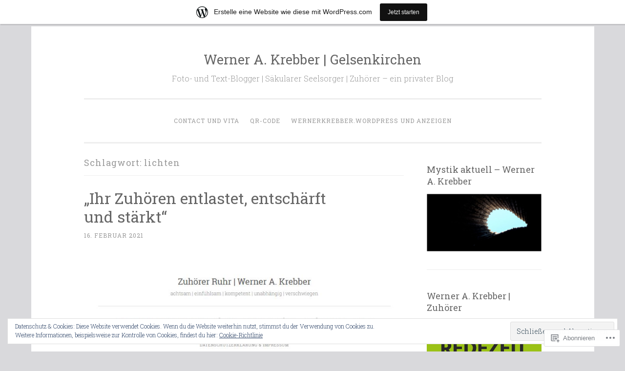

--- FILE ---
content_type: text/html; charset=UTF-8
request_url: https://wernerkrebber.wordpress.com/tag/lichten/
body_size: 29001
content:
<!DOCTYPE html>
<html lang="de-DE">
<head>
<meta charset="UTF-8">
<meta name="viewport" content="width=device-width, initial-scale=1">
<link rel="profile" href="http://gmpg.org/xfn/11">

<title>lichten &#8211; Werner A. Krebber | Gelsenkirchen</title>
<meta name='robots' content='max-image-preview:large' />
<link rel='dns-prefetch' href='//s0.wp.com' />
<link rel='dns-prefetch' href='//fonts-api.wp.com' />
<link rel='dns-prefetch' href='//af.pubmine.com' />
<link rel="alternate" type="application/rss+xml" title="Werner A. Krebber | Gelsenkirchen &raquo; Feed" href="https://wernerkrebber.wordpress.com/feed/" />
<link rel="alternate" type="application/rss+xml" title="Werner A. Krebber | Gelsenkirchen &raquo; Kommentar-Feed" href="https://wernerkrebber.wordpress.com/comments/feed/" />
<link rel="alternate" type="application/rss+xml" title="Werner A. Krebber | Gelsenkirchen &raquo; lichten Schlagwort-Feed" href="https://wernerkrebber.wordpress.com/tag/lichten/feed/" />
	<script type="text/javascript">
		/* <![CDATA[ */
		function addLoadEvent(func) {
			var oldonload = window.onload;
			if (typeof window.onload != 'function') {
				window.onload = func;
			} else {
				window.onload = function () {
					oldonload();
					func();
				}
			}
		}
		/* ]]> */
	</script>
	<link crossorigin='anonymous' rel='stylesheet' id='all-css-0-1' href='/_static/??-eJxtjEsOwjAMRC9EMBUoiAXiLG6wojTOR7WjiNuTdoGEYDkz7w30alzJSlkhNVO5+ZAFenh6UgFqYy0xkGHsoJQqo5KA6Ivp6EQO8P+AQxzYQlrRRbOnH3zm4j9CwjWShuzNjCsM9LvZ5Ee6T1c72cvpZs/LG8VZRLg=&cssminify=yes' type='text/css' media='all' />
<style id='wp-emoji-styles-inline-css'>

	img.wp-smiley, img.emoji {
		display: inline !important;
		border: none !important;
		box-shadow: none !important;
		height: 1em !important;
		width: 1em !important;
		margin: 0 0.07em !important;
		vertical-align: -0.1em !important;
		background: none !important;
		padding: 0 !important;
	}
/*# sourceURL=wp-emoji-styles-inline-css */
</style>
<link crossorigin='anonymous' rel='stylesheet' id='all-css-2-1' href='/wp-content/plugins/gutenberg-core/v22.4.0/build/styles/block-library/style.min.css?m=1768935615i&cssminify=yes' type='text/css' media='all' />
<style id='wp-block-library-inline-css'>
.has-text-align-justify {
	text-align:justify;
}
.has-text-align-justify{text-align:justify;}

/*# sourceURL=wp-block-library-inline-css */
</style><style id='wp-block-categories-inline-css'>
.wp-block-categories{box-sizing:border-box}.wp-block-categories.alignleft{margin-right:2em}.wp-block-categories.alignright{margin-left:2em}.wp-block-categories.wp-block-categories-dropdown.aligncenter{text-align:center}.wp-block-categories .wp-block-categories__label:not(.screen-reader-text){display:block;width:100%}
/*# sourceURL=https://s0.wp.com/wp-content/plugins/gutenberg-core/v22.4.0/build/styles/block-library/categories/style.min.css */
</style>
<style id='wp-block-image-inline-css'>
.wp-block-image>a,.wp-block-image>figure>a{display:inline-block}.wp-block-image img{box-sizing:border-box;height:auto;max-width:100%;vertical-align:bottom}@media not (prefers-reduced-motion){.wp-block-image img.hide{visibility:hidden}.wp-block-image img.show{animation:show-content-image .4s}}.wp-block-image[style*=border-radius] img,.wp-block-image[style*=border-radius]>a{border-radius:inherit}.wp-block-image.has-custom-border img{box-sizing:border-box}.wp-block-image.aligncenter{text-align:center}.wp-block-image.alignfull>a,.wp-block-image.alignwide>a{width:100%}.wp-block-image.alignfull img,.wp-block-image.alignwide img{height:auto;width:100%}.wp-block-image .aligncenter,.wp-block-image .alignleft,.wp-block-image .alignright,.wp-block-image.aligncenter,.wp-block-image.alignleft,.wp-block-image.alignright{display:table}.wp-block-image .aligncenter>figcaption,.wp-block-image .alignleft>figcaption,.wp-block-image .alignright>figcaption,.wp-block-image.aligncenter>figcaption,.wp-block-image.alignleft>figcaption,.wp-block-image.alignright>figcaption{caption-side:bottom;display:table-caption}.wp-block-image .alignleft{float:left;margin:.5em 1em .5em 0}.wp-block-image .alignright{float:right;margin:.5em 0 .5em 1em}.wp-block-image .aligncenter{margin-left:auto;margin-right:auto}.wp-block-image :where(figcaption){margin-bottom:1em;margin-top:.5em}.wp-block-image.is-style-circle-mask img{border-radius:9999px}@supports ((-webkit-mask-image:none) or (mask-image:none)) or (-webkit-mask-image:none){.wp-block-image.is-style-circle-mask img{border-radius:0;-webkit-mask-image:url('data:image/svg+xml;utf8,<svg viewBox="0 0 100 100" xmlns="http://www.w3.org/2000/svg"><circle cx="50" cy="50" r="50"/></svg>');mask-image:url('data:image/svg+xml;utf8,<svg viewBox="0 0 100 100" xmlns="http://www.w3.org/2000/svg"><circle cx="50" cy="50" r="50"/></svg>');mask-mode:alpha;-webkit-mask-position:center;mask-position:center;-webkit-mask-repeat:no-repeat;mask-repeat:no-repeat;-webkit-mask-size:contain;mask-size:contain}}:root :where(.wp-block-image.is-style-rounded img,.wp-block-image .is-style-rounded img){border-radius:9999px}.wp-block-image figure{margin:0}.wp-lightbox-container{display:flex;flex-direction:column;position:relative}.wp-lightbox-container img{cursor:zoom-in}.wp-lightbox-container img:hover+button{opacity:1}.wp-lightbox-container button{align-items:center;backdrop-filter:blur(16px) saturate(180%);background-color:#5a5a5a40;border:none;border-radius:4px;cursor:zoom-in;display:flex;height:20px;justify-content:center;opacity:0;padding:0;position:absolute;right:16px;text-align:center;top:16px;width:20px;z-index:100}@media not (prefers-reduced-motion){.wp-lightbox-container button{transition:opacity .2s ease}}.wp-lightbox-container button:focus-visible{outline:3px auto #5a5a5a40;outline:3px auto -webkit-focus-ring-color;outline-offset:3px}.wp-lightbox-container button:hover{cursor:pointer;opacity:1}.wp-lightbox-container button:focus{opacity:1}.wp-lightbox-container button:focus,.wp-lightbox-container button:hover,.wp-lightbox-container button:not(:hover):not(:active):not(.has-background){background-color:#5a5a5a40;border:none}.wp-lightbox-overlay{box-sizing:border-box;cursor:zoom-out;height:100vh;left:0;overflow:hidden;position:fixed;top:0;visibility:hidden;width:100%;z-index:100000}.wp-lightbox-overlay .close-button{align-items:center;cursor:pointer;display:flex;justify-content:center;min-height:40px;min-width:40px;padding:0;position:absolute;right:calc(env(safe-area-inset-right) + 16px);top:calc(env(safe-area-inset-top) + 16px);z-index:5000000}.wp-lightbox-overlay .close-button:focus,.wp-lightbox-overlay .close-button:hover,.wp-lightbox-overlay .close-button:not(:hover):not(:active):not(.has-background){background:none;border:none}.wp-lightbox-overlay .lightbox-image-container{height:var(--wp--lightbox-container-height);left:50%;overflow:hidden;position:absolute;top:50%;transform:translate(-50%,-50%);transform-origin:top left;width:var(--wp--lightbox-container-width);z-index:9999999999}.wp-lightbox-overlay .wp-block-image{align-items:center;box-sizing:border-box;display:flex;height:100%;justify-content:center;margin:0;position:relative;transform-origin:0 0;width:100%;z-index:3000000}.wp-lightbox-overlay .wp-block-image img{height:var(--wp--lightbox-image-height);min-height:var(--wp--lightbox-image-height);min-width:var(--wp--lightbox-image-width);width:var(--wp--lightbox-image-width)}.wp-lightbox-overlay .wp-block-image figcaption{display:none}.wp-lightbox-overlay button{background:none;border:none}.wp-lightbox-overlay .scrim{background-color:#fff;height:100%;opacity:.9;position:absolute;width:100%;z-index:2000000}.wp-lightbox-overlay.active{visibility:visible}@media not (prefers-reduced-motion){.wp-lightbox-overlay.active{animation:turn-on-visibility .25s both}.wp-lightbox-overlay.active img{animation:turn-on-visibility .35s both}.wp-lightbox-overlay.show-closing-animation:not(.active){animation:turn-off-visibility .35s both}.wp-lightbox-overlay.show-closing-animation:not(.active) img{animation:turn-off-visibility .25s both}.wp-lightbox-overlay.zoom.active{animation:none;opacity:1;visibility:visible}.wp-lightbox-overlay.zoom.active .lightbox-image-container{animation:lightbox-zoom-in .4s}.wp-lightbox-overlay.zoom.active .lightbox-image-container img{animation:none}.wp-lightbox-overlay.zoom.active .scrim{animation:turn-on-visibility .4s forwards}.wp-lightbox-overlay.zoom.show-closing-animation:not(.active){animation:none}.wp-lightbox-overlay.zoom.show-closing-animation:not(.active) .lightbox-image-container{animation:lightbox-zoom-out .4s}.wp-lightbox-overlay.zoom.show-closing-animation:not(.active) .lightbox-image-container img{animation:none}.wp-lightbox-overlay.zoom.show-closing-animation:not(.active) .scrim{animation:turn-off-visibility .4s forwards}}@keyframes show-content-image{0%{visibility:hidden}99%{visibility:hidden}to{visibility:visible}}@keyframes turn-on-visibility{0%{opacity:0}to{opacity:1}}@keyframes turn-off-visibility{0%{opacity:1;visibility:visible}99%{opacity:0;visibility:visible}to{opacity:0;visibility:hidden}}@keyframes lightbox-zoom-in{0%{transform:translate(calc((-100vw + var(--wp--lightbox-scrollbar-width))/2 + var(--wp--lightbox-initial-left-position)),calc(-50vh + var(--wp--lightbox-initial-top-position))) scale(var(--wp--lightbox-scale))}to{transform:translate(-50%,-50%) scale(1)}}@keyframes lightbox-zoom-out{0%{transform:translate(-50%,-50%) scale(1);visibility:visible}99%{visibility:visible}to{transform:translate(calc((-100vw + var(--wp--lightbox-scrollbar-width))/2 + var(--wp--lightbox-initial-left-position)),calc(-50vh + var(--wp--lightbox-initial-top-position))) scale(var(--wp--lightbox-scale));visibility:hidden}}
/*# sourceURL=https://s0.wp.com/wp-content/plugins/gutenberg-core/v22.4.0/build/styles/block-library/image/style.min.css */
</style>
<style id='wp-block-paragraph-inline-css'>
.is-small-text{font-size:.875em}.is-regular-text{font-size:1em}.is-large-text{font-size:2.25em}.is-larger-text{font-size:3em}.has-drop-cap:not(:focus):first-letter{float:left;font-size:8.4em;font-style:normal;font-weight:100;line-height:.68;margin:.05em .1em 0 0;text-transform:uppercase}body.rtl .has-drop-cap:not(:focus):first-letter{float:none;margin-left:.1em}p.has-drop-cap.has-background{overflow:hidden}:root :where(p.has-background){padding:1.25em 2.375em}:where(p.has-text-color:not(.has-link-color)) a{color:inherit}p.has-text-align-left[style*="writing-mode:vertical-lr"],p.has-text-align-right[style*="writing-mode:vertical-rl"]{rotate:180deg}
/*# sourceURL=https://s0.wp.com/wp-content/plugins/gutenberg-core/v22.4.0/build/styles/block-library/paragraph/style.min.css */
</style>
<style id='global-styles-inline-css'>
:root{--wp--preset--aspect-ratio--square: 1;--wp--preset--aspect-ratio--4-3: 4/3;--wp--preset--aspect-ratio--3-4: 3/4;--wp--preset--aspect-ratio--3-2: 3/2;--wp--preset--aspect-ratio--2-3: 2/3;--wp--preset--aspect-ratio--16-9: 16/9;--wp--preset--aspect-ratio--9-16: 9/16;--wp--preset--color--black: #000000;--wp--preset--color--cyan-bluish-gray: #abb8c3;--wp--preset--color--white: #fff;--wp--preset--color--pale-pink: #f78da7;--wp--preset--color--vivid-red: #cf2e2e;--wp--preset--color--luminous-vivid-orange: #ff6900;--wp--preset--color--luminous-vivid-amber: #fcb900;--wp--preset--color--light-green-cyan: #7bdcb5;--wp--preset--color--vivid-green-cyan: #00d084;--wp--preset--color--pale-cyan-blue: #8ed1fc;--wp--preset--color--vivid-cyan-blue: #0693e3;--wp--preset--color--vivid-purple: #9b51e0;--wp--preset--color--dark-green: #1c7c7c;--wp--preset--color--dark-gray: #666;--wp--preset--color--medium-gray: #999;--wp--preset--color--light-gray: #eee;--wp--preset--gradient--vivid-cyan-blue-to-vivid-purple: linear-gradient(135deg,rgb(6,147,227) 0%,rgb(155,81,224) 100%);--wp--preset--gradient--light-green-cyan-to-vivid-green-cyan: linear-gradient(135deg,rgb(122,220,180) 0%,rgb(0,208,130) 100%);--wp--preset--gradient--luminous-vivid-amber-to-luminous-vivid-orange: linear-gradient(135deg,rgb(252,185,0) 0%,rgb(255,105,0) 100%);--wp--preset--gradient--luminous-vivid-orange-to-vivid-red: linear-gradient(135deg,rgb(255,105,0) 0%,rgb(207,46,46) 100%);--wp--preset--gradient--very-light-gray-to-cyan-bluish-gray: linear-gradient(135deg,rgb(238,238,238) 0%,rgb(169,184,195) 100%);--wp--preset--gradient--cool-to-warm-spectrum: linear-gradient(135deg,rgb(74,234,220) 0%,rgb(151,120,209) 20%,rgb(207,42,186) 40%,rgb(238,44,130) 60%,rgb(251,105,98) 80%,rgb(254,248,76) 100%);--wp--preset--gradient--blush-light-purple: linear-gradient(135deg,rgb(255,206,236) 0%,rgb(152,150,240) 100%);--wp--preset--gradient--blush-bordeaux: linear-gradient(135deg,rgb(254,205,165) 0%,rgb(254,45,45) 50%,rgb(107,0,62) 100%);--wp--preset--gradient--luminous-dusk: linear-gradient(135deg,rgb(255,203,112) 0%,rgb(199,81,192) 50%,rgb(65,88,208) 100%);--wp--preset--gradient--pale-ocean: linear-gradient(135deg,rgb(255,245,203) 0%,rgb(182,227,212) 50%,rgb(51,167,181) 100%);--wp--preset--gradient--electric-grass: linear-gradient(135deg,rgb(202,248,128) 0%,rgb(113,206,126) 100%);--wp--preset--gradient--midnight: linear-gradient(135deg,rgb(2,3,129) 0%,rgb(40,116,252) 100%);--wp--preset--font-size--small: 13px;--wp--preset--font-size--medium: 20px;--wp--preset--font-size--large: 36px;--wp--preset--font-size--x-large: 42px;--wp--preset--font-family--albert-sans: 'Albert Sans', sans-serif;--wp--preset--font-family--alegreya: Alegreya, serif;--wp--preset--font-family--arvo: Arvo, serif;--wp--preset--font-family--bodoni-moda: 'Bodoni Moda', serif;--wp--preset--font-family--bricolage-grotesque: 'Bricolage Grotesque', sans-serif;--wp--preset--font-family--cabin: Cabin, sans-serif;--wp--preset--font-family--chivo: Chivo, sans-serif;--wp--preset--font-family--commissioner: Commissioner, sans-serif;--wp--preset--font-family--cormorant: Cormorant, serif;--wp--preset--font-family--courier-prime: 'Courier Prime', monospace;--wp--preset--font-family--crimson-pro: 'Crimson Pro', serif;--wp--preset--font-family--dm-mono: 'DM Mono', monospace;--wp--preset--font-family--dm-sans: 'DM Sans', sans-serif;--wp--preset--font-family--dm-serif-display: 'DM Serif Display', serif;--wp--preset--font-family--domine: Domine, serif;--wp--preset--font-family--eb-garamond: 'EB Garamond', serif;--wp--preset--font-family--epilogue: Epilogue, sans-serif;--wp--preset--font-family--fahkwang: Fahkwang, sans-serif;--wp--preset--font-family--figtree: Figtree, sans-serif;--wp--preset--font-family--fira-sans: 'Fira Sans', sans-serif;--wp--preset--font-family--fjalla-one: 'Fjalla One', sans-serif;--wp--preset--font-family--fraunces: Fraunces, serif;--wp--preset--font-family--gabarito: Gabarito, system-ui;--wp--preset--font-family--ibm-plex-mono: 'IBM Plex Mono', monospace;--wp--preset--font-family--ibm-plex-sans: 'IBM Plex Sans', sans-serif;--wp--preset--font-family--ibarra-real-nova: 'Ibarra Real Nova', serif;--wp--preset--font-family--instrument-serif: 'Instrument Serif', serif;--wp--preset--font-family--inter: Inter, sans-serif;--wp--preset--font-family--josefin-sans: 'Josefin Sans', sans-serif;--wp--preset--font-family--jost: Jost, sans-serif;--wp--preset--font-family--libre-baskerville: 'Libre Baskerville', serif;--wp--preset--font-family--libre-franklin: 'Libre Franklin', sans-serif;--wp--preset--font-family--literata: Literata, serif;--wp--preset--font-family--lora: Lora, serif;--wp--preset--font-family--merriweather: Merriweather, serif;--wp--preset--font-family--montserrat: Montserrat, sans-serif;--wp--preset--font-family--newsreader: Newsreader, serif;--wp--preset--font-family--noto-sans-mono: 'Noto Sans Mono', sans-serif;--wp--preset--font-family--nunito: Nunito, sans-serif;--wp--preset--font-family--open-sans: 'Open Sans', sans-serif;--wp--preset--font-family--overpass: Overpass, sans-serif;--wp--preset--font-family--pt-serif: 'PT Serif', serif;--wp--preset--font-family--petrona: Petrona, serif;--wp--preset--font-family--piazzolla: Piazzolla, serif;--wp--preset--font-family--playfair-display: 'Playfair Display', serif;--wp--preset--font-family--plus-jakarta-sans: 'Plus Jakarta Sans', sans-serif;--wp--preset--font-family--poppins: Poppins, sans-serif;--wp--preset--font-family--raleway: Raleway, sans-serif;--wp--preset--font-family--roboto: Roboto, sans-serif;--wp--preset--font-family--roboto-slab: 'Roboto Slab', serif;--wp--preset--font-family--rubik: Rubik, sans-serif;--wp--preset--font-family--rufina: Rufina, serif;--wp--preset--font-family--sora: Sora, sans-serif;--wp--preset--font-family--source-sans-3: 'Source Sans 3', sans-serif;--wp--preset--font-family--source-serif-4: 'Source Serif 4', serif;--wp--preset--font-family--space-mono: 'Space Mono', monospace;--wp--preset--font-family--syne: Syne, sans-serif;--wp--preset--font-family--texturina: Texturina, serif;--wp--preset--font-family--urbanist: Urbanist, sans-serif;--wp--preset--font-family--work-sans: 'Work Sans', sans-serif;--wp--preset--spacing--20: 0.44rem;--wp--preset--spacing--30: 0.67rem;--wp--preset--spacing--40: 1rem;--wp--preset--spacing--50: 1.5rem;--wp--preset--spacing--60: 2.25rem;--wp--preset--spacing--70: 3.38rem;--wp--preset--spacing--80: 5.06rem;--wp--preset--shadow--natural: 6px 6px 9px rgba(0, 0, 0, 0.2);--wp--preset--shadow--deep: 12px 12px 50px rgba(0, 0, 0, 0.4);--wp--preset--shadow--sharp: 6px 6px 0px rgba(0, 0, 0, 0.2);--wp--preset--shadow--outlined: 6px 6px 0px -3px rgb(255, 255, 255), 6px 6px rgb(0, 0, 0);--wp--preset--shadow--crisp: 6px 6px 0px rgb(0, 0, 0);}:where(body) { margin: 0; }:where(.is-layout-flex){gap: 0.5em;}:where(.is-layout-grid){gap: 0.5em;}body .is-layout-flex{display: flex;}.is-layout-flex{flex-wrap: wrap;align-items: center;}.is-layout-flex > :is(*, div){margin: 0;}body .is-layout-grid{display: grid;}.is-layout-grid > :is(*, div){margin: 0;}body{padding-top: 0px;padding-right: 0px;padding-bottom: 0px;padding-left: 0px;}:root :where(.wp-element-button, .wp-block-button__link){background-color: #32373c;border-width: 0;color: #fff;font-family: inherit;font-size: inherit;font-style: inherit;font-weight: inherit;letter-spacing: inherit;line-height: inherit;padding-top: calc(0.667em + 2px);padding-right: calc(1.333em + 2px);padding-bottom: calc(0.667em + 2px);padding-left: calc(1.333em + 2px);text-decoration: none;text-transform: inherit;}.has-black-color{color: var(--wp--preset--color--black) !important;}.has-cyan-bluish-gray-color{color: var(--wp--preset--color--cyan-bluish-gray) !important;}.has-white-color{color: var(--wp--preset--color--white) !important;}.has-pale-pink-color{color: var(--wp--preset--color--pale-pink) !important;}.has-vivid-red-color{color: var(--wp--preset--color--vivid-red) !important;}.has-luminous-vivid-orange-color{color: var(--wp--preset--color--luminous-vivid-orange) !important;}.has-luminous-vivid-amber-color{color: var(--wp--preset--color--luminous-vivid-amber) !important;}.has-light-green-cyan-color{color: var(--wp--preset--color--light-green-cyan) !important;}.has-vivid-green-cyan-color{color: var(--wp--preset--color--vivid-green-cyan) !important;}.has-pale-cyan-blue-color{color: var(--wp--preset--color--pale-cyan-blue) !important;}.has-vivid-cyan-blue-color{color: var(--wp--preset--color--vivid-cyan-blue) !important;}.has-vivid-purple-color{color: var(--wp--preset--color--vivid-purple) !important;}.has-dark-green-color{color: var(--wp--preset--color--dark-green) !important;}.has-dark-gray-color{color: var(--wp--preset--color--dark-gray) !important;}.has-medium-gray-color{color: var(--wp--preset--color--medium-gray) !important;}.has-light-gray-color{color: var(--wp--preset--color--light-gray) !important;}.has-black-background-color{background-color: var(--wp--preset--color--black) !important;}.has-cyan-bluish-gray-background-color{background-color: var(--wp--preset--color--cyan-bluish-gray) !important;}.has-white-background-color{background-color: var(--wp--preset--color--white) !important;}.has-pale-pink-background-color{background-color: var(--wp--preset--color--pale-pink) !important;}.has-vivid-red-background-color{background-color: var(--wp--preset--color--vivid-red) !important;}.has-luminous-vivid-orange-background-color{background-color: var(--wp--preset--color--luminous-vivid-orange) !important;}.has-luminous-vivid-amber-background-color{background-color: var(--wp--preset--color--luminous-vivid-amber) !important;}.has-light-green-cyan-background-color{background-color: var(--wp--preset--color--light-green-cyan) !important;}.has-vivid-green-cyan-background-color{background-color: var(--wp--preset--color--vivid-green-cyan) !important;}.has-pale-cyan-blue-background-color{background-color: var(--wp--preset--color--pale-cyan-blue) !important;}.has-vivid-cyan-blue-background-color{background-color: var(--wp--preset--color--vivid-cyan-blue) !important;}.has-vivid-purple-background-color{background-color: var(--wp--preset--color--vivid-purple) !important;}.has-dark-green-background-color{background-color: var(--wp--preset--color--dark-green) !important;}.has-dark-gray-background-color{background-color: var(--wp--preset--color--dark-gray) !important;}.has-medium-gray-background-color{background-color: var(--wp--preset--color--medium-gray) !important;}.has-light-gray-background-color{background-color: var(--wp--preset--color--light-gray) !important;}.has-black-border-color{border-color: var(--wp--preset--color--black) !important;}.has-cyan-bluish-gray-border-color{border-color: var(--wp--preset--color--cyan-bluish-gray) !important;}.has-white-border-color{border-color: var(--wp--preset--color--white) !important;}.has-pale-pink-border-color{border-color: var(--wp--preset--color--pale-pink) !important;}.has-vivid-red-border-color{border-color: var(--wp--preset--color--vivid-red) !important;}.has-luminous-vivid-orange-border-color{border-color: var(--wp--preset--color--luminous-vivid-orange) !important;}.has-luminous-vivid-amber-border-color{border-color: var(--wp--preset--color--luminous-vivid-amber) !important;}.has-light-green-cyan-border-color{border-color: var(--wp--preset--color--light-green-cyan) !important;}.has-vivid-green-cyan-border-color{border-color: var(--wp--preset--color--vivid-green-cyan) !important;}.has-pale-cyan-blue-border-color{border-color: var(--wp--preset--color--pale-cyan-blue) !important;}.has-vivid-cyan-blue-border-color{border-color: var(--wp--preset--color--vivid-cyan-blue) !important;}.has-vivid-purple-border-color{border-color: var(--wp--preset--color--vivid-purple) !important;}.has-dark-green-border-color{border-color: var(--wp--preset--color--dark-green) !important;}.has-dark-gray-border-color{border-color: var(--wp--preset--color--dark-gray) !important;}.has-medium-gray-border-color{border-color: var(--wp--preset--color--medium-gray) !important;}.has-light-gray-border-color{border-color: var(--wp--preset--color--light-gray) !important;}.has-vivid-cyan-blue-to-vivid-purple-gradient-background{background: var(--wp--preset--gradient--vivid-cyan-blue-to-vivid-purple) !important;}.has-light-green-cyan-to-vivid-green-cyan-gradient-background{background: var(--wp--preset--gradient--light-green-cyan-to-vivid-green-cyan) !important;}.has-luminous-vivid-amber-to-luminous-vivid-orange-gradient-background{background: var(--wp--preset--gradient--luminous-vivid-amber-to-luminous-vivid-orange) !important;}.has-luminous-vivid-orange-to-vivid-red-gradient-background{background: var(--wp--preset--gradient--luminous-vivid-orange-to-vivid-red) !important;}.has-very-light-gray-to-cyan-bluish-gray-gradient-background{background: var(--wp--preset--gradient--very-light-gray-to-cyan-bluish-gray) !important;}.has-cool-to-warm-spectrum-gradient-background{background: var(--wp--preset--gradient--cool-to-warm-spectrum) !important;}.has-blush-light-purple-gradient-background{background: var(--wp--preset--gradient--blush-light-purple) !important;}.has-blush-bordeaux-gradient-background{background: var(--wp--preset--gradient--blush-bordeaux) !important;}.has-luminous-dusk-gradient-background{background: var(--wp--preset--gradient--luminous-dusk) !important;}.has-pale-ocean-gradient-background{background: var(--wp--preset--gradient--pale-ocean) !important;}.has-electric-grass-gradient-background{background: var(--wp--preset--gradient--electric-grass) !important;}.has-midnight-gradient-background{background: var(--wp--preset--gradient--midnight) !important;}.has-small-font-size{font-size: var(--wp--preset--font-size--small) !important;}.has-medium-font-size{font-size: var(--wp--preset--font-size--medium) !important;}.has-large-font-size{font-size: var(--wp--preset--font-size--large) !important;}.has-x-large-font-size{font-size: var(--wp--preset--font-size--x-large) !important;}.has-albert-sans-font-family{font-family: var(--wp--preset--font-family--albert-sans) !important;}.has-alegreya-font-family{font-family: var(--wp--preset--font-family--alegreya) !important;}.has-arvo-font-family{font-family: var(--wp--preset--font-family--arvo) !important;}.has-bodoni-moda-font-family{font-family: var(--wp--preset--font-family--bodoni-moda) !important;}.has-bricolage-grotesque-font-family{font-family: var(--wp--preset--font-family--bricolage-grotesque) !important;}.has-cabin-font-family{font-family: var(--wp--preset--font-family--cabin) !important;}.has-chivo-font-family{font-family: var(--wp--preset--font-family--chivo) !important;}.has-commissioner-font-family{font-family: var(--wp--preset--font-family--commissioner) !important;}.has-cormorant-font-family{font-family: var(--wp--preset--font-family--cormorant) !important;}.has-courier-prime-font-family{font-family: var(--wp--preset--font-family--courier-prime) !important;}.has-crimson-pro-font-family{font-family: var(--wp--preset--font-family--crimson-pro) !important;}.has-dm-mono-font-family{font-family: var(--wp--preset--font-family--dm-mono) !important;}.has-dm-sans-font-family{font-family: var(--wp--preset--font-family--dm-sans) !important;}.has-dm-serif-display-font-family{font-family: var(--wp--preset--font-family--dm-serif-display) !important;}.has-domine-font-family{font-family: var(--wp--preset--font-family--domine) !important;}.has-eb-garamond-font-family{font-family: var(--wp--preset--font-family--eb-garamond) !important;}.has-epilogue-font-family{font-family: var(--wp--preset--font-family--epilogue) !important;}.has-fahkwang-font-family{font-family: var(--wp--preset--font-family--fahkwang) !important;}.has-figtree-font-family{font-family: var(--wp--preset--font-family--figtree) !important;}.has-fira-sans-font-family{font-family: var(--wp--preset--font-family--fira-sans) !important;}.has-fjalla-one-font-family{font-family: var(--wp--preset--font-family--fjalla-one) !important;}.has-fraunces-font-family{font-family: var(--wp--preset--font-family--fraunces) !important;}.has-gabarito-font-family{font-family: var(--wp--preset--font-family--gabarito) !important;}.has-ibm-plex-mono-font-family{font-family: var(--wp--preset--font-family--ibm-plex-mono) !important;}.has-ibm-plex-sans-font-family{font-family: var(--wp--preset--font-family--ibm-plex-sans) !important;}.has-ibarra-real-nova-font-family{font-family: var(--wp--preset--font-family--ibarra-real-nova) !important;}.has-instrument-serif-font-family{font-family: var(--wp--preset--font-family--instrument-serif) !important;}.has-inter-font-family{font-family: var(--wp--preset--font-family--inter) !important;}.has-josefin-sans-font-family{font-family: var(--wp--preset--font-family--josefin-sans) !important;}.has-jost-font-family{font-family: var(--wp--preset--font-family--jost) !important;}.has-libre-baskerville-font-family{font-family: var(--wp--preset--font-family--libre-baskerville) !important;}.has-libre-franklin-font-family{font-family: var(--wp--preset--font-family--libre-franklin) !important;}.has-literata-font-family{font-family: var(--wp--preset--font-family--literata) !important;}.has-lora-font-family{font-family: var(--wp--preset--font-family--lora) !important;}.has-merriweather-font-family{font-family: var(--wp--preset--font-family--merriweather) !important;}.has-montserrat-font-family{font-family: var(--wp--preset--font-family--montserrat) !important;}.has-newsreader-font-family{font-family: var(--wp--preset--font-family--newsreader) !important;}.has-noto-sans-mono-font-family{font-family: var(--wp--preset--font-family--noto-sans-mono) !important;}.has-nunito-font-family{font-family: var(--wp--preset--font-family--nunito) !important;}.has-open-sans-font-family{font-family: var(--wp--preset--font-family--open-sans) !important;}.has-overpass-font-family{font-family: var(--wp--preset--font-family--overpass) !important;}.has-pt-serif-font-family{font-family: var(--wp--preset--font-family--pt-serif) !important;}.has-petrona-font-family{font-family: var(--wp--preset--font-family--petrona) !important;}.has-piazzolla-font-family{font-family: var(--wp--preset--font-family--piazzolla) !important;}.has-playfair-display-font-family{font-family: var(--wp--preset--font-family--playfair-display) !important;}.has-plus-jakarta-sans-font-family{font-family: var(--wp--preset--font-family--plus-jakarta-sans) !important;}.has-poppins-font-family{font-family: var(--wp--preset--font-family--poppins) !important;}.has-raleway-font-family{font-family: var(--wp--preset--font-family--raleway) !important;}.has-roboto-font-family{font-family: var(--wp--preset--font-family--roboto) !important;}.has-roboto-slab-font-family{font-family: var(--wp--preset--font-family--roboto-slab) !important;}.has-rubik-font-family{font-family: var(--wp--preset--font-family--rubik) !important;}.has-rufina-font-family{font-family: var(--wp--preset--font-family--rufina) !important;}.has-sora-font-family{font-family: var(--wp--preset--font-family--sora) !important;}.has-source-sans-3-font-family{font-family: var(--wp--preset--font-family--source-sans-3) !important;}.has-source-serif-4-font-family{font-family: var(--wp--preset--font-family--source-serif-4) !important;}.has-space-mono-font-family{font-family: var(--wp--preset--font-family--space-mono) !important;}.has-syne-font-family{font-family: var(--wp--preset--font-family--syne) !important;}.has-texturina-font-family{font-family: var(--wp--preset--font-family--texturina) !important;}.has-urbanist-font-family{font-family: var(--wp--preset--font-family--urbanist) !important;}.has-work-sans-font-family{font-family: var(--wp--preset--font-family--work-sans) !important;}
/*# sourceURL=global-styles-inline-css */
</style>

<style id='classic-theme-styles-inline-css'>
.wp-block-button__link{background-color:#32373c;border-radius:9999px;box-shadow:none;color:#fff;font-size:1.125em;padding:calc(.667em + 2px) calc(1.333em + 2px);text-decoration:none}.wp-block-file__button{background:#32373c;color:#fff}.wp-block-accordion-heading{margin:0}.wp-block-accordion-heading__toggle{background-color:inherit!important;color:inherit!important}.wp-block-accordion-heading__toggle:not(:focus-visible){outline:none}.wp-block-accordion-heading__toggle:focus,.wp-block-accordion-heading__toggle:hover{background-color:inherit!important;border:none;box-shadow:none;color:inherit;padding:var(--wp--preset--spacing--20,1em) 0;text-decoration:none}.wp-block-accordion-heading__toggle:focus-visible{outline:auto;outline-offset:0}
/*# sourceURL=/wp-content/plugins/gutenberg-core/v22.4.0/build/styles/block-library/classic.min.css */
</style>
<link crossorigin='anonymous' rel='stylesheet' id='all-css-4-1' href='/_static/??-eJx9j9EKwjAMRX/INHQbOh/Eb1m74KpNV5rW4d9bEaYw9CUPl3PuJbhEsHPIFDJGXy4uCNrZ+NneBBule6VBHEdPkOiuOhyd5JUAyQ9Pyors8KuIC3y6EtWc45BfBNPoBvLEFfunLbE6YExMJAL1sisMeaqibLx3jLEYjBTEpiHbCRqsHFaftku/jPWdM5/0odP7Y9u2/fUJSdlrbg==&cssminify=yes' type='text/css' media='all' />
<link rel='stylesheet' id='penscratch-2-fonts-css' href='https://fonts-api.wp.com/css?family=Roboto+Slab%3A300%2C400%2C700&#038;subset=latin%2Clatin-ext' media='all' />
<link crossorigin='anonymous' rel='stylesheet' id='all-css-6-1' href='/_static/??-eJyNjkEOwjAMBD+Ecamq3BBvSS2TBhInil1V/T2BC0JIiNvOYXYXtwpUxFgMbeHMinWdsbIoNW+0wIikinMqdNdjjwf8Q4lCqLYnhq1SyV9eXqGmNURRbNy7Q4/hNfTGX1LgAv2Rt1jkA+CafGxP9ZLPJ+eGYXRumm4PhIlVaQ==&cssminify=yes' type='text/css' media='all' />
<link crossorigin='anonymous' rel='stylesheet' id='print-css-7-1' href='/wp-content/mu-plugins/global-print/global-print.css?m=1465851035i&cssminify=yes' type='text/css' media='print' />
<style id='jetpack-global-styles-frontend-style-inline-css'>
:root { --font-headings: unset; --font-base: unset; --font-headings-default: -apple-system,BlinkMacSystemFont,"Segoe UI",Roboto,Oxygen-Sans,Ubuntu,Cantarell,"Helvetica Neue",sans-serif; --font-base-default: -apple-system,BlinkMacSystemFont,"Segoe UI",Roboto,Oxygen-Sans,Ubuntu,Cantarell,"Helvetica Neue",sans-serif;}
/*# sourceURL=jetpack-global-styles-frontend-style-inline-css */
</style>
<link crossorigin='anonymous' rel='stylesheet' id='all-css-10-1' href='/_static/??-eJyNjcEKwjAQRH/IuFRT6kX8FNkmS5K6yQY3Qfx7bfEiXrwM82B4A49qnJRGpUHupnIPqSgs1Cq624chi6zhO5OCRryTR++fW00l7J3qDv43XVNxoOISsmEJol/wY2uR8vs3WggsM/I6uOTzMI3Hw8lOg11eUT1JKA==&cssminify=yes' type='text/css' media='all' />
<script type="text/javascript" id="wpcom-actionbar-placeholder-js-extra">
/* <![CDATA[ */
var actionbardata = {"siteID":"6304725","postID":"0","siteURL":"https://wernerkrebber.wordpress.com","xhrURL":"https://wernerkrebber.wordpress.com/wp-admin/admin-ajax.php","nonce":"9ac09ab596","isLoggedIn":"","statusMessage":"","subsEmailDefault":"instantly","proxyScriptUrl":"https://s0.wp.com/wp-content/js/wpcom-proxy-request.js?m=1513050504i&amp;ver=20211021","i18n":{"followedText":"Neue Beitr\u00e4ge von dieser Website erscheinen nun in deinem \u003Ca href=\"https://wordpress.com/reader\"\u003EReader\u003C/a\u003E","foldBar":"Diese Leiste einklappen","unfoldBar":"Diese Leiste aufklappen","shortLinkCopied":"Kurzlink in Zwischenablage kopiert"}};
//# sourceURL=wpcom-actionbar-placeholder-js-extra
/* ]]> */
</script>
<script type="text/javascript" id="jetpack-mu-wpcom-settings-js-before">
/* <![CDATA[ */
var JETPACK_MU_WPCOM_SETTINGS = {"assetsUrl":"https://s0.wp.com/wp-content/mu-plugins/jetpack-mu-wpcom-plugin/moon/jetpack_vendor/automattic/jetpack-mu-wpcom/src/build/"};
//# sourceURL=jetpack-mu-wpcom-settings-js-before
/* ]]> */
</script>
<script crossorigin='anonymous' type='text/javascript'  src='/_static/??/wp-content/js/rlt-proxy.js,/wp-content/blog-plugins/wordads-classes/js/cmp/v2/cmp-non-gdpr.js?m=1720530689j'></script>
<script type="text/javascript" id="rlt-proxy-js-after">
/* <![CDATA[ */
	rltInitialize( {"token":null,"iframeOrigins":["https:\/\/widgets.wp.com"]} );
//# sourceURL=rlt-proxy-js-after
/* ]]> */
</script>
<link rel="EditURI" type="application/rsd+xml" title="RSD" href="https://wernerkrebber.wordpress.com/xmlrpc.php?rsd" />
<meta name="generator" content="WordPress.com" />

<!-- Jetpack Open Graph Tags -->
<meta property="og:type" content="website" />
<meta property="og:title" content="lichten &#8211; Werner A. Krebber | Gelsenkirchen" />
<meta property="og:url" content="https://wernerkrebber.wordpress.com/tag/lichten/" />
<meta property="og:site_name" content="Werner A. Krebber | Gelsenkirchen" />
<meta property="og:image" content="https://s0.wp.com/i/blank.jpg?m=1383295312i" />
<meta property="og:image:width" content="200" />
<meta property="og:image:height" content="200" />
<meta property="og:image:alt" content="" />
<meta property="og:locale" content="de_DE" />
<meta property="fb:app_id" content="249643311490" />

<!-- End Jetpack Open Graph Tags -->
<link rel="shortcut icon" type="image/x-icon" href="https://s0.wp.com/i/favicon.ico?m=1713425267i" sizes="16x16 24x24 32x32 48x48" />
<link rel="icon" type="image/x-icon" href="https://s0.wp.com/i/favicon.ico?m=1713425267i" sizes="16x16 24x24 32x32 48x48" />
<link rel="apple-touch-icon" href="https://s0.wp.com/i/webclip.png?m=1713868326i" />
<link rel='openid.server' href='https://wernerkrebber.wordpress.com/?openidserver=1' />
<link rel='openid.delegate' href='https://wernerkrebber.wordpress.com/' />
<link rel="search" type="application/opensearchdescription+xml" href="https://wernerkrebber.wordpress.com/osd.xml" title="Werner A. Krebber &#124; Gelsenkirchen" />
<link rel="search" type="application/opensearchdescription+xml" href="https://s1.wp.com/opensearch.xml" title="WordPress.com" />
<meta name="theme-color" content="#d9d9dc" />
<meta name="description" content="Beiträge über lichten von wernerkrebber" />
<style type="text/css" id="custom-background-css">
body.custom-background { background-color: #d9d9dc; }
</style>
	<script type="text/javascript">
/* <![CDATA[ */
var wa_client = {}; wa_client.cmd = []; wa_client.config = { 'blog_id': 6304725, 'blog_language': 'de', 'is_wordads': false, 'hosting_type': 0, 'afp_account_id': null, 'afp_host_id': 5038568878849053, 'theme': 'pub/penscratch-2', '_': { 'title': 'Werbung', 'privacy_settings': 'Datenschutz-Einstellungen' }, 'formats': [ 'belowpost', 'bottom_sticky', 'sidebar_sticky_right', 'sidebar', 'gutenberg_rectangle', 'gutenberg_leaderboard', 'gutenberg_mobile_leaderboard', 'gutenberg_skyscraper' ] };
/* ]]> */
</script>
		<script type="text/javascript">

			window.doNotSellCallback = function() {

				var linkElements = [
					'a[href="https://wordpress.com/?ref=footer_blog"]',
					'a[href="https://wordpress.com/?ref=footer_website"]',
					'a[href="https://wordpress.com/?ref=vertical_footer"]',
					'a[href^="https://wordpress.com/?ref=footer_segment_"]',
				].join(',');

				var dnsLink = document.createElement( 'a' );
				dnsLink.href = 'https://wordpress.com/de/advertising-program-optout/';
				dnsLink.classList.add( 'do-not-sell-link' );
				dnsLink.rel = 'nofollow';
				dnsLink.style.marginLeft = '0.5em';
				dnsLink.textContent = 'Meine persönlichen Informationen nicht verkaufen oder weitergeben';

				var creditLinks = document.querySelectorAll( linkElements );

				if ( 0 === creditLinks.length ) {
					return false;
				}

				Array.prototype.forEach.call( creditLinks, function( el ) {
					el.insertAdjacentElement( 'afterend', dnsLink );
				});

				return true;
			};

		</script>
		<style type="text/css" id="custom-colors-css">	.widget a:hover,
	.site-footer .widget a:hover {
		color: #666;
	}
.jetpack-social-navigation ul a:hover { color: #FFFFFF;}
body { background-color: #d9d9dc;}
.jetpack-social-navigation ul a:hover { background-color: #c61610;}
.jetpack-recipe-title { border-color: #c61610;}
.toggled .menu-toggle, .wp_widget_tag_cloud a:hover, .tags-links a:hover { border-color: #C61610;}
.button:hover, .button:focus, .button:active, button:hover, button:focus, button:active, input[type="button"]:hover, input[type="button"]:focus, input[type="button"]:active, input[type="reset"]:hover, input[type="reset"]:focus, input[type="reset"]:active, input[type="submit"]:hover, input[type="submit"]:focus, input[type="submit"]:active, #infinite-handle span:hover { border-color: #C61610;}
.button:hover, .button:focus, .button:active, button:hover, button:focus, button:active, input[type="button"]:hover, input[type="button"]:focus, input[type="button"]:active, input[type="reset"]:hover, input[type="reset"]:focus, input[type="reset"]:active, input[type="submit"]:hover, input[type="submit"]:focus, input[type="submit"]:active, #infinite-handle span:hover { color: #C61610;}
.menu-toggle:hover #menu-icon, .toggled #menu-icon { fill: #C61610;}
a, a:visited, .site-footer a:hover, .main-navigation li:hover > a, .current_page_item a, .current-menu-item a, .toggled .menu-toggle, .entry-footer a:hover, .entry-meta a:hover, .entry-title a:hover, .site-main .post-navigation .meta-nav, .site-main .paging-navigation .meta-nav, .comment-meta .comment-metadata a:hover, .required, .widget a, #wp-calendar a, .wp_widget_tag_cloud a:hover, #infinite-footer .container a:hover, #infinite-handle span, .tags-links a:hover, .current_page_item a, .current-menu-item a, .current_page_item a:visited, .current-menu-item a:visited { color: #C61610;}
</style>
<script type="text/javascript">
	window.google_analytics_uacct = "UA-52447-2";
</script>

<script type="text/javascript">
	var _gaq = _gaq || [];
	_gaq.push(['_setAccount', 'UA-52447-2']);
	_gaq.push(['_gat._anonymizeIp']);
	_gaq.push(['_setDomainName', 'wordpress.com']);
	_gaq.push(['_initData']);
	_gaq.push(['_trackPageview']);

	(function() {
		var ga = document.createElement('script'); ga.type = 'text/javascript'; ga.async = true;
		ga.src = ('https:' == document.location.protocol ? 'https://ssl' : 'http://www') + '.google-analytics.com/ga.js';
		(document.getElementsByTagName('head')[0] || document.getElementsByTagName('body')[0]).appendChild(ga);
	})();
</script>
<link crossorigin='anonymous' rel='stylesheet' id='all-css-0-3' href='/_static/??-eJyljtsKwjAQRH/IdKlFiw/ip0ibLGXbJLtkE4p/b7Fe8M3L0zDD4TAwi7EcM8YMoRjxZaCoMGKWzk73DoE5wpmihd6znRR0JsFUWdUNfG4I7IpHBdslLor+CT2Gb4XrpULegZZebSLJxAv81qpA8derM7kB85KcnCRUNcKazTqD5ovHf9WZ5SbVl+4UjnW7aw7tvqm34xWmsJ/4&cssminify=yes' type='text/css' media='all' />
</head>

<body class="archive tag tag-lichten tag-2863024 custom-background wp-embed-responsive wp-theme-pubpenscratch-2 customizer-styles-applied jetpack-reblog-enabled has-marketing-bar has-marketing-bar-theme-penscratch-2">
<div id="page" class="hfeed site">
	<a class="skip-link screen-reader-text" href="#content">Zum Inhalt springen</a>
	<header id="masthead" class="site-header" role="banner">
		<div class="site-branding">
							<p class="site-title"><a href="https://wernerkrebber.wordpress.com/" rel="home">Werner A. Krebber | Gelsenkirchen</a></p>
							<p class="site-description">Foto- und Text-Blogger | Säkularer Seelsorger | Zuhörer &#8211; ein privater Blog</p>
					</div>

		<nav id="site-navigation" class="main-navigation" role="navigation">
			<button class="menu-toggle">
				<svg xmlns="http://www.w3.org/2000/svg" viewBox="0 0 16 16"><rect x="0" fill="none" width="16" height="16"/><g><path id="menu-icon" d="M0 14h16v-2H0v2zM0 2v2h16V2H0zm0 7h16V7H0v2z"/></g></svg>
				Menü			</button>
			<div class="menu"><ul>
<li class="page_item page-item-3383"><a href="https://wernerkrebber.wordpress.com/contact-und-vita/">Contact und Vita</a></li>
<li class="page_item page-item-1335"><a href="https://wernerkrebber.wordpress.com/qr-code/">QR-Code</a></li>
<li class="page_item page-item-1464"><a href="https://wernerkrebber.wordpress.com/anzeigen-in-wernerkrebber-wordpress/">wernerkrebber.wordpress und Anzeigen</a></li>
</ul></div>
		</nav><!-- #site-navigation -->
	</header><!-- #masthead -->

	<div id="content" class="site-content">
		
	<section id="primary" class="content-area">
		<main id="main" class="site-main" role="main">

		
			<header class="page-header">
				<h1 class="page-title">Schlagwort: <span>lichten</span></h1>			</header><!-- .page-header -->

			
				
					
<article id="post-10743" class="post-10743 post type-post status-publish format-standard hentry category-alltagssichten category-zuhoerer-ruhr tag-agenda tag-allein tag-aussprechen tag-dabei tag-danke tag-durfen tag-dienstleistung tag-eigen tag-entlasten tag-entschaerfen tag-erleichternd tag-erzaehlen tag-fuehlen tag-formulieren tag-freier tag-ganz tag-gedanken tag-gefuehle tag-geschichte tag-https-zuhoerer-ruhr-com tag-ihr tag-innerer tag-kennen tag-klar tag-klaerend tag-lachen tag-letztes tag-lichten tag-mail-rueckmeldung tag-mal tag-nebel tag-nicht tag-offen tag-ohne tag-person tag-positiv tag-professionell tag-raum tag-rollen tag-schoen tag-schweigen tag-staerken tag-verteilt tag-weinen tag-werner-a-krebber tag-wieder tag-zuhoren tag-zuhoerend tag-zuhorer tag-zuhoerer-ruhr tag-zuhoerer-telefonat">
	<header class="entry-header">
		<h1 class="entry-title"><a href="https://wernerkrebber.wordpress.com/2021/02/16/ihr-zuhoeren-entlastet-entschaerft-und-staerkt/" rel="bookmark">&#8222;Ihr Zuhören entlastet, entschärft und&nbsp;stärkt&#8220;</a></h1>	</header><!-- .entry-header -->
				<div class="entry-meta">
			<span class="posted-on"><a href="https://wernerkrebber.wordpress.com/2021/02/16/ihr-zuhoeren-entlastet-entschaerft-und-staerkt/" rel="bookmark"><time class="entry-date published" datetime="2021-02-16T17:18:02+01:00">16. Februar 2021</time><time class="updated" datetime="2021-02-16T17:18:03+01:00">16. Februar 2021</time></a></span><span class="byline"><span class="author vcard"><span class="sep"> ~ </span><a class="url fn n" href="https://wernerkrebber.wordpress.com/author/wernerkrebber/">wernerkrebber</a></span></span>								</div><!-- .entry-meta -->
				<div class="entry-content">
		<p style="text-align:center;"><a href="https://wernerkrebber.wordpress.com/2021/02/16/ihr-zuhoeren-entlastet-entschaerft-und-staerkt/zuhoererstartseite-2/" rel="attachment wp-att-10745"><img data-attachment-id="10745" data-permalink="https://wernerkrebber.wordpress.com/2021/02/16/ihr-zuhoeren-entlastet-entschaerft-und-staerkt/zuhoererstartseite-2/" data-orig-file="https://wernerkrebber.wordpress.com/wp-content/uploads/2021/02/zuhoererstartseite.jpg" data-orig-size="819,525" data-comments-opened="0" data-image-meta="{&quot;aperture&quot;:&quot;0&quot;,&quot;credit&quot;:&quot;Werner Krebber&quot;,&quot;camera&quot;:&quot;&quot;,&quot;caption&quot;:&quot;&quot;,&quot;created_timestamp&quot;:&quot;1546338176&quot;,&quot;copyright&quot;:&quot;&quot;,&quot;focal_length&quot;:&quot;0&quot;,&quot;iso&quot;:&quot;0&quot;,&quot;shutter_speed&quot;:&quot;0&quot;,&quot;title&quot;:&quot;&quot;,&quot;orientation&quot;:&quot;0&quot;}" data-image-title="zuhoererstartseite" data-image-description="" data-image-caption="" data-medium-file="https://wernerkrebber.wordpress.com/wp-content/uploads/2021/02/zuhoererstartseite.jpg?w=300" data-large-file="https://wernerkrebber.wordpress.com/wp-content/uploads/2021/02/zuhoererstartseite.jpg?w=656" class="aligncenter wp-image-10745" src="https://wernerkrebber.wordpress.com/wp-content/uploads/2021/02/zuhoererstartseite.jpg?w=966&#038;h=618" alt="" width="966" height="618" srcset="https://wernerkrebber.wordpress.com/wp-content/uploads/2021/02/zuhoererstartseite.jpg?w=300 300w, https://wernerkrebber.wordpress.com/wp-content/uploads/2021/02/zuhoererstartseite.jpg?w=150 150w, https://wernerkrebber.wordpress.com/wp-content/uploads/2021/02/zuhoererstartseite.jpg?w=768 768w, https://wernerkrebber.wordpress.com/wp-content/uploads/2021/02/zuhoererstartseite.jpg 819w" sizes="(max-width: 966px) 100vw, 966px" /></a><em>Screenshot der Startseite <a href="https://zuhoerer-ruhr.com/">https://zuhoerer-ruhr.com/</a></em></p>
<p>„Obwohl ich es ja vom letzten Mal schon kannte, war ich wieder positiv beeindruckt: Es ist so erleichternd und klärend, einen Raum für das Erzählen der eigenen Geschichte, Gedanken und Gefühle zu haben.</p>
<p>Es hilft mir sehr, dass Sie das Zuhören als professionelle Dienstleistung anbieten – so sind die Rollen klar verteilt und ich fühle mich freier. Gegenüber einer zuhörenden Person, die ganz offen und ohne eigene ‚Agenda‘ ist, lichtet sich durch das Formulieren und Aussprechen mein innerer Nebel. Ich darf weinen und lachen und schweigen, und bin dabei nicht allein.</p>
<p>Ihr Zuhören entlastet, entschärft und stärkt. Danke!“</p>
<p><em>Aus der Mail-Rückmeldung nach einem Zuhörer-Telefonat</em></p>
<p>&nbsp;</p>
<p>Hier geht es zu meinem Angebot: <a href="https://zuhoerer-ruhr.com/">https://zuhoerer-ruhr.com/</a></p>
<div id="jp-post-flair" class="sharedaddy sd-rating-enabled sd-like-enabled sd-sharing-enabled"><div class="sd-block sd-rating"><h3 class="sd-title">Bewerten:</h3><div class="cs-rating pd-rating" id="pd_rating_holder_114584_post_10743"></div></div><div class="sharedaddy sd-sharing-enabled"><div class="robots-nocontent sd-block sd-social sd-social-icon-text sd-sharing"><h3 class="sd-title">Teilen Sie dies mit:</h3><div class="sd-content"><ul><li class="share-facebook"><a rel="nofollow noopener noreferrer"
				data-shared="sharing-facebook-10743"
				class="share-facebook sd-button share-icon"
				href="https://wernerkrebber.wordpress.com/2021/02/16/ihr-zuhoeren-entlastet-entschaerft-und-staerkt/?share=facebook"
				target="_blank"
				aria-labelledby="sharing-facebook-10743"
				>
				<span id="sharing-facebook-10743" hidden>Auf Facebook teilen (Wird in neuem Fenster geöffnet)</span>
				<span>Facebook</span>
			</a></li><li class="share-email"><a rel="nofollow noopener noreferrer"
				data-shared="sharing-email-10743"
				class="share-email sd-button share-icon"
				href="mailto:?subject=%5BGeteilter%20Beitrag%5D%20%22Ihr%20Zuh%C3%B6ren%20entlastet%2C%20entsch%C3%A4rft%20und%20st%C3%A4rkt%22&#038;body=https%3A%2F%2Fwernerkrebber.wordpress.com%2F2021%2F02%2F16%2Fihr-zuhoeren-entlastet-entschaerft-und-staerkt%2F&#038;share=email"
				target="_blank"
				aria-labelledby="sharing-email-10743"
				data-email-share-error-title="Hast du deinen E-Mail-Anbieter eingerichtet?" data-email-share-error-text="Wenn du Probleme mit dem Teilen per E-Mail hast, ist die E-Mail möglicherweise nicht für deinen Browser eingerichtet. Du musst die neue E-Mail-Einrichtung möglicherweise selbst vornehmen." data-email-share-nonce="8e41b5894f" data-email-share-track-url="https://wernerkrebber.wordpress.com/2021/02/16/ihr-zuhoeren-entlastet-entschaerft-und-staerkt/?share=email">
				<span id="sharing-email-10743" hidden>Einen Link per E-Mail an einen Freund senden (Wird in neuem Fenster geöffnet)</span>
				<span>E-Mail</span>
			</a></li><li class="share-print"><a rel="nofollow noopener noreferrer"
				data-shared="sharing-print-10743"
				class="share-print sd-button share-icon"
				href="https://wernerkrebber.wordpress.com/2021/02/16/ihr-zuhoeren-entlastet-entschaerft-und-staerkt/?share=print"
				target="_blank"
				aria-labelledby="sharing-print-10743"
				>
				<span id="sharing-print-10743" hidden>Drucken (Wird in neuem Fenster geöffnet)</span>
				<span>Drucken</span>
			</a></li><li class="share-end"></li></ul></div></div></div><div class='sharedaddy sd-block sd-like jetpack-likes-widget-wrapper jetpack-likes-widget-unloaded' id='like-post-wrapper-6304725-10743-69783b7bac60e' data-src='//widgets.wp.com/likes/index.html?ver=20260127#blog_id=6304725&amp;post_id=10743&amp;origin=wernerkrebber.wordpress.com&amp;obj_id=6304725-10743-69783b7bac60e' data-name='like-post-frame-6304725-10743-69783b7bac60e' data-title='Liken oder rebloggen'><div class='likes-widget-placeholder post-likes-widget-placeholder' style='height: 55px;'><span class='button'><span>Gefällt mir</span></span> <span class='loading'>Wird geladen …</span></div><span class='sd-text-color'></span><a class='sd-link-color'></a></div></div>			</div><!-- .entry-content -->
	</article><!-- #post-## -->

				
				
		
		</main><!-- #main -->
	</section><!-- #primary -->


	<div id="secondary" class="widget-area" role="complementary">
		<aside id="media_image-6" class="widget widget_media_image"><h1 class="widget-title">Mystik aktuell &#8211; Werner A. Krebber</h1><style>.widget.widget_media_image { overflow: hidden; }.widget.widget_media_image img { height: auto; max-width: 100%; }</style><a href="https://mystikaktuell.wordpress.com/"><img width="1028" height="516" src="https://wernerkrebber.wordpress.com/wp-content/uploads/2021/05/grafik.png?w=1028" class="image wp-image-11223  attachment-1028x516 size-1028x516" alt="" style="max-width: 100%; height: auto;" decoding="async" loading="lazy" srcset="https://wernerkrebber.wordpress.com/wp-content/uploads/2021/05/grafik.png 1028w, https://wernerkrebber.wordpress.com/wp-content/uploads/2021/05/grafik.png?w=150 150w, https://wernerkrebber.wordpress.com/wp-content/uploads/2021/05/grafik.png?w=300 300w, https://wernerkrebber.wordpress.com/wp-content/uploads/2021/05/grafik.png?w=768 768w, https://wernerkrebber.wordpress.com/wp-content/uploads/2021/05/grafik.png?w=1024 1024w" sizes="(max-width: 1028px) 100vw, 1028px" data-attachment-id="11223" data-permalink="https://wernerkrebber.wordpress.com/grafik-2/" data-orig-file="https://wernerkrebber.wordpress.com/wp-content/uploads/2021/05/grafik.png" data-orig-size="1028,516" data-comments-opened="0" data-image-meta="{&quot;aperture&quot;:&quot;0&quot;,&quot;credit&quot;:&quot;&quot;,&quot;camera&quot;:&quot;&quot;,&quot;caption&quot;:&quot;&quot;,&quot;created_timestamp&quot;:&quot;0&quot;,&quot;copyright&quot;:&quot;&quot;,&quot;focal_length&quot;:&quot;0&quot;,&quot;iso&quot;:&quot;0&quot;,&quot;shutter_speed&quot;:&quot;0&quot;,&quot;title&quot;:&quot;&quot;,&quot;orientation&quot;:&quot;0&quot;}" data-image-title="grafik" data-image-description="" data-image-caption="" data-medium-file="https://wernerkrebber.wordpress.com/wp-content/uploads/2021/05/grafik.png?w=300" data-large-file="https://wernerkrebber.wordpress.com/wp-content/uploads/2021/05/grafik.png?w=656" /></a></aside><aside id="media_image-2" class="widget widget_media_image"><h1 class="widget-title">Werner A. Krebber | Zuhörer</h1><style>.widget.widget_media_image { overflow: hidden; }.widget.widget_media_image img { height: auto; max-width: 100%; }</style><a href="https://www.virtualsupporttalks.de/de/ich-suche-redezeit"><img width="883" height="880" src="https://wernerkrebber.wordpress.com/wp-content/uploads/2023/05/rzfd.jpg?w=883" class="image wp-image-14522  attachment-883x880 size-883x880" alt="" style="max-width: 100%; height: auto;" decoding="async" loading="lazy" srcset="https://wernerkrebber.wordpress.com/wp-content/uploads/2023/05/rzfd.jpg 883w, https://wernerkrebber.wordpress.com/wp-content/uploads/2023/05/rzfd.jpg?w=150 150w, https://wernerkrebber.wordpress.com/wp-content/uploads/2023/05/rzfd.jpg?w=300 300w, https://wernerkrebber.wordpress.com/wp-content/uploads/2023/05/rzfd.jpg?w=768 768w" sizes="(max-width: 883px) 100vw, 883px" data-attachment-id="14522" data-permalink="https://wernerkrebber.wordpress.com/rzfd/" data-orig-file="https://wernerkrebber.wordpress.com/wp-content/uploads/2023/05/rzfd.jpg" data-orig-size="883,880" data-comments-opened="0" data-image-meta="{&quot;aperture&quot;:&quot;0&quot;,&quot;credit&quot;:&quot;Werner A. Krebber&quot;,&quot;camera&quot;:&quot;&quot;,&quot;caption&quot;:&quot;&quot;,&quot;created_timestamp&quot;:&quot;1684837700&quot;,&quot;copyright&quot;:&quot;&quot;,&quot;focal_length&quot;:&quot;0&quot;,&quot;iso&quot;:&quot;0&quot;,&quot;shutter_speed&quot;:&quot;0&quot;,&quot;title&quot;:&quot;&quot;,&quot;orientation&quot;:&quot;0&quot;}" data-image-title="rzfd" data-image-description="" data-image-caption="" data-medium-file="https://wernerkrebber.wordpress.com/wp-content/uploads/2023/05/rzfd.jpg?w=300" data-large-file="https://wernerkrebber.wordpress.com/wp-content/uploads/2023/05/rzfd.jpg?w=656" /></a></aside><aside id="media_image-4" class="widget widget_media_image"><h1 class="widget-title">Alkohol und Spirit | Über Psyche und Sucht</h1><style>.widget.widget_media_image { overflow: hidden; }.widget.widget_media_image img { height: auto; max-width: 100%; }</style><a href="https://alkoholundspirit.wordpress.com/"><img width="1139" height="742" src="https://wernerkrebber.wordpress.com/wp-content/uploads/2021/06/aus_insta.jpg?w=1139" class="image wp-image-11435  attachment-1139x742 size-1139x742" alt="" style="max-width: 100%; height: auto;" decoding="async" loading="lazy" srcset="https://wernerkrebber.wordpress.com/wp-content/uploads/2021/06/aus_insta.jpg 1139w, https://wernerkrebber.wordpress.com/wp-content/uploads/2021/06/aus_insta.jpg?w=150 150w, https://wernerkrebber.wordpress.com/wp-content/uploads/2021/06/aus_insta.jpg?w=300 300w, https://wernerkrebber.wordpress.com/wp-content/uploads/2021/06/aus_insta.jpg?w=768 768w, https://wernerkrebber.wordpress.com/wp-content/uploads/2021/06/aus_insta.jpg?w=1024 1024w" sizes="(max-width: 1139px) 100vw, 1139px" data-attachment-id="11435" data-permalink="https://wernerkrebber.wordpress.com/aus_insta/" data-orig-file="https://wernerkrebber.wordpress.com/wp-content/uploads/2021/06/aus_insta.jpg" data-orig-size="1139,742" data-comments-opened="0" data-image-meta="{&quot;aperture&quot;:&quot;0&quot;,&quot;credit&quot;:&quot;Werner A. Krebber&quot;,&quot;camera&quot;:&quot;&quot;,&quot;caption&quot;:&quot;&quot;,&quot;created_timestamp&quot;:&quot;1623341075&quot;,&quot;copyright&quot;:&quot;&quot;,&quot;focal_length&quot;:&quot;0&quot;,&quot;iso&quot;:&quot;0&quot;,&quot;shutter_speed&quot;:&quot;0&quot;,&quot;title&quot;:&quot;&quot;,&quot;orientation&quot;:&quot;0&quot;}" data-image-title="aus_insta" data-image-description="" data-image-caption="" data-medium-file="https://wernerkrebber.wordpress.com/wp-content/uploads/2021/06/aus_insta.jpg?w=300" data-large-file="https://wernerkrebber.wordpress.com/wp-content/uploads/2021/06/aus_insta.jpg?w=656" /></a></aside><aside id="block-5" class="widget widget_block widget_media_image"><div class="wp-block-image">
<figure class="aligncenter size-large"><a href="https://www.tolstoi-friedensbibliothek.de/"><img loading="lazy" width="1024" height="741" src="https://wernerkrebber.wordpress.com/wp-content/uploads/2024/09/tolstoi.jpg?w=1024" alt="" class="wp-image-16159" srcset="https://wernerkrebber.wordpress.com/wp-content/uploads/2024/09/tolstoi.jpg?w=1024 1024w, https://wernerkrebber.wordpress.com/wp-content/uploads/2024/09/tolstoi.jpg?w=150 150w, https://wernerkrebber.wordpress.com/wp-content/uploads/2024/09/tolstoi.jpg?w=300 300w, https://wernerkrebber.wordpress.com/wp-content/uploads/2024/09/tolstoi.jpg?w=768 768w, https://wernerkrebber.wordpress.com/wp-content/uploads/2024/09/tolstoi.jpg 1194w" sizes="(max-width: 1024px) 100vw, 1024px" /></a><figcaption class="wp-element-caption"><a href="https://www.tolstoi-friedensbibliothek.de/">https://www.tolstoi-friedensbibliothek.de/</a></figcaption></figure>
</div></aside><aside id="block-2" class="widget widget_block widget_media_image"><div class="wp-block-image">
<figure class="aligncenter size-full"><a href="https://shop.neueerde.de/themen/alle-buecher-lieferbare-artikel/das-tao-der-technik.html"><img loading="lazy" width="621" height="880" src="https://wernerkrebber.files.wordpress.com/2023/06/taotechnik.jpg" alt="" class="wp-image-14571" srcset="https://wernerkrebber.files.wordpress.com/2023/06/taotechnik.jpg 621w, https://wernerkrebber.files.wordpress.com/2023/06/taotechnik.jpg?w=106&amp;h=150 106w, https://wernerkrebber.files.wordpress.com/2023/06/taotechnik.jpg?w=212&amp;h=300 212w" sizes="(max-width: 621px) 100vw, 621px" /></a><figcaption class="wp-element-caption"><a href="https://shop.neueerde.de/themen/alle-buecher-lieferbare-artikel/das-tao-der-technik.html">https://shop.neueerde.de/themen/alle-buecher-lieferbare-artikel/das-tao-der-technik.html</a><br></figcaption></figure>
</div></aside><aside id="block-10" class="widget widget_block widget_media_image"><div class="wp-block-image">
<figure class="aligncenter size-large"><a href="https://schillo-verlag.de/produkt/nach-hause-kommen-ins-herz-des-waldes"><img loading="lazy" width="614" height="1023" src="https://wernerkrebber.wordpress.com/wp-content/uploads/2025/10/hb_waldgedichte-2.jpg?w=614" alt="" class="wp-image-17956" srcset="https://wernerkrebber.wordpress.com/wp-content/uploads/2025/10/hb_waldgedichte-2.jpg?w=614 614w, https://wernerkrebber.wordpress.com/wp-content/uploads/2025/10/hb_waldgedichte-2.jpg?w=90 90w, https://wernerkrebber.wordpress.com/wp-content/uploads/2025/10/hb_waldgedichte-2.jpg?w=180 180w, https://wernerkrebber.wordpress.com/wp-content/uploads/2025/10/hb_waldgedichte-2.jpg 648w" sizes="(max-width: 614px) 100vw, 614px" /></a><figcaption class="wp-element-caption"><a href="https://schillo-verlag.de/produkt/nach-hause-kommen-ins-herz-des-waldes">https://schillo-verlag.de/produkt/nach-hause-kommen-ins-herz-des-waldes</a></figcaption></figure>
</div></aside><aside id="block-4" class="widget widget_block widget_media_image"><div class="wp-block-image">
<figure class="aligncenter size-large"><a href="https://doingnothing.de/aufzeichnungen/"><img loading="lazy" width="599" height="844" src="https://wernerkrebber.files.wordpress.com/2023/11/rldc.jpg?w=599" alt="" class="wp-image-15037" srcset="https://wernerkrebber.files.wordpress.com/2023/11/rldc.jpg 599w, https://wernerkrebber.files.wordpress.com/2023/11/rldc.jpg?w=106 106w, https://wernerkrebber.files.wordpress.com/2023/11/rldc.jpg?w=213 213w" sizes="(max-width: 599px) 100vw, 599px" /></a><figcaption class="wp-element-caption"><a href="https://doingnothing.de/aufzeichnungen/">https://doingnothing.de/aufzeichnungen/</a> - Siehe auch: <a href="https://doingnothing.de/doing-nothing/">https://doingnothing.de/doing-nothing/</a></figcaption></figure>
</div></aside><aside id="block-3" class="widget widget_block widget_media_image"><div class="wp-block-image">
<figure class="aligncenter size-large"><a href="https://www.verlagmagischeblaetter.eu/publikationsreihe/die-magischen-blaetter-buchreihe-gesamtausgabe-in-17-baenden"><img loading="lazy" width="1024" height="707" src="https://wernerkrebber.wordpress.com/wp-content/uploads/2026/01/mb_specialedition.jpg?w=1024" alt="" class="wp-image-18596" srcset="https://wernerkrebber.wordpress.com/wp-content/uploads/2026/01/mb_specialedition.jpg?w=1024 1024w, https://wernerkrebber.wordpress.com/wp-content/uploads/2026/01/mb_specialedition.jpg?w=150 150w, https://wernerkrebber.wordpress.com/wp-content/uploads/2026/01/mb_specialedition.jpg?w=300 300w, https://wernerkrebber.wordpress.com/wp-content/uploads/2026/01/mb_specialedition.jpg?w=768 768w, https://wernerkrebber.wordpress.com/wp-content/uploads/2026/01/mb_specialedition.jpg 1240w" sizes="(max-width: 1024px) 100vw, 1024px" /></a><figcaption class="wp-element-caption"><a href="https://www.verlagmagischeblaetter.eu/publikationsreihe/die-magischen-blaetter-buchreihe-gesamtausgabe-in-17-baenden">https://www.verlagmagischeblaetter.eu/publikationsreihe/die-magischen-blaetter-buchreihe-gesamtausgabe-in-17-baenden</a></figcaption></figure>
</div></aside><aside id="block-8" class="widget widget_block widget_media_image"><div class="wp-block-image">
<figure class="aligncenter size-large"><a href="https://www.verlagmagischeblaetter.eu/publikationsreihe/die-magischen-blaetter-buchreihe-gesamtausgabe-in-17-baenden#der-almanach-der-magischen-blaetter-2026-band-17"><img loading="lazy" width="480" height="712" src="https://wernerkrebber.wordpress.com/wp-content/uploads/2026/01/almanachmb.jpg?w=480" alt="" class="wp-image-18542" srcset="https://wernerkrebber.wordpress.com/wp-content/uploads/2026/01/almanachmb.jpg 480w, https://wernerkrebber.wordpress.com/wp-content/uploads/2026/01/almanachmb.jpg?w=101 101w, https://wernerkrebber.wordpress.com/wp-content/uploads/2026/01/almanachmb.jpg?w=202 202w" sizes="(max-width: 480px) 100vw, 480px" /></a><figcaption class="wp-element-caption"><a href="https://www.verlagmagischeblaetter.eu/publikationsreihe/die-magischen-blaetter-buchreihe-gesamtausgabe-in-17-baenden#der-almanach-der-magischen-blaetter-2026-band-17">https://www.verlagmagischeblaetter.eu/publikationsreihe/die-magischen-blaetter-buchreihe-gesamtausgabe-in-17-baenden#der-almanach-der-magischen-blaetter-2026-band-17</a></figcaption></figure>
</div></aside><aside id="block-9" class="widget widget_block widget_text">
<p class="wp-block-paragraph"></p>
</aside><aside id="follow_button_widget-2" class="widget widget_follow_button_widget">
		<a class="wordpress-follow-button" href="https://wernerkrebber.wordpress.com" data-blog="6304725" data-lang="de" >Follow Werner A. Krebber | Gelsenkirchen on WordPress.com</a>
		<script type="text/javascript">(function(d){ window.wpcomPlatform = {"titles":{"timelines":"Einbettbare Chroniken","followButton":"Folgen-Button","wpEmbeds":"WordPress-Einbettungen"}}; var f = d.getElementsByTagName('SCRIPT')[0], p = d.createElement('SCRIPT');p.type = 'text/javascript';p.async = true;p.src = '//widgets.wp.com/platform.js';f.parentNode.insertBefore(p,f);}(document));</script>

		</aside><aside id="block-7" class="widget widget_block widget_categories"><ul class="wp-block-categories-list wp-block-categories-taxonomy-category wp-block-categories">	<li class="cat-item cat-item-40134940"><a href="https://wernerkrebber.wordpress.com/category/aktuelle-warnung/">Aktuelle Warnung</a>
</li>
	<li class="cat-item cat-item-16947342"><a href="https://wernerkrebber.wordpress.com/category/alltagssichten/">Alltagssichten</a>
</li>
	<li class="cat-item cat-item-111510"><a href="https://wernerkrebber.wordpress.com/category/aphorismen/">Aphorismen, Lyrisches und Literarisches</a>
</li>
	<li class="cat-item cat-item-16049"><a href="https://wernerkrebber.wordpress.com/category/uber-mich/">Über mich</a>
</li>
	<li class="cat-item cat-item-66776574"><a href="https://wernerkrebber.wordpress.com/category/bucher-und-broschuren-von-mir/">Bücher und Broschüren von mir</a>
</li>
	<li class="cat-item cat-item-2436701"><a href="https://wernerkrebber.wordpress.com/category/frauenbewegung/">Frauenbewegung</a>
</li>
	<li class="cat-item cat-item-52362629"><a href="https://wernerkrebber.wordpress.com/category/gelsenkirchen-und-umgebung/">GELSENKIRCHEN &#8211; und Umgebung</a>
</li>
	<li class="cat-item cat-item-149846"><a href="https://wernerkrebber.wordpress.com/category/hannah-arendt/">Hannah Arendt</a>
</li>
	<li class="cat-item cat-item-788505"><a href="https://wernerkrebber.wordpress.com/category/kirchen/">Kirchen</a>
</li>
	<li class="cat-item cat-item-3983"><a href="https://wernerkrebber.wordpress.com/category/kunst/">Kunst, Kultur und Spiritualität</a>
</li>
	<li class="cat-item cat-item-10884"><a href="https://wernerkrebber.wordpress.com/category/medien/">Medien</a>
</li>
	<li class="cat-item cat-item-42968"><a href="https://wernerkrebber.wordpress.com/category/menschen/">Menschen</a>
</li>
	<li class="cat-item cat-item-430217"><a href="https://wernerkrebber.wordpress.com/category/ruhrgebiet/">Ruhrgebiet</a>
</li>
	<li class="cat-item cat-item-396444524"><a href="https://wernerkrebber.wordpress.com/category/saekulare-seelsorge/">Säkulare Seelsorge</a>
</li>
	<li class="cat-item cat-item-130773"><a href="https://wernerkrebber.wordpress.com/category/spiritualitat/">Spiritualität</a>
</li>
	<li class="cat-item cat-item-1"><a href="https://wernerkrebber.wordpress.com/category/uncategorized/">Uncategorized</a>
</li>
	<li class="cat-item cat-item-234063"><a href="https://wernerkrebber.wordpress.com/category/von-mir/">Von mir</a>
</li>
	<li class="cat-item cat-item-655633597"><a href="https://wernerkrebber.wordpress.com/category/zuhoerer-ruhr/">Zuhörer Ruhr</a>
</li>
</ul></aside><aside id="blog_subscription-3" class="widget widget_blog_subscription jetpack_subscription_widget"><h1 class="widget-title"><label for="subscribe-field">Blog per E-Mail folgen</label></h1>

			<div class="wp-block-jetpack-subscriptions__container">
			<form
				action="https://subscribe.wordpress.com"
				method="post"
				accept-charset="utf-8"
				data-blog="6304725"
				data-post_access_level="everybody"
				id="subscribe-blog"
			>
				<p>Gib deine E-Mail-Adresse ein, um diesem Blog zu folgen und per E-Mail Benachrichtigungen über neue Beiträge zu erhalten.</p>
				<p id="subscribe-email">
					<label
						id="subscribe-field-label"
						for="subscribe-field"
						class="screen-reader-text"
					>
						E-Mail-Adresse:					</label>

					<input
							type="email"
							name="email"
							autocomplete="email"
							
							style="width: 95%; padding: 1px 10px"
							placeholder="E-Mail-Adresse"
							value=""
							id="subscribe-field"
							required
						/>				</p>

				<p id="subscribe-submit"
									>
					<input type="hidden" name="action" value="subscribe"/>
					<input type="hidden" name="blog_id" value="6304725"/>
					<input type="hidden" name="source" value="https://wernerkrebber.wordpress.com/tag/lichten/"/>
					<input type="hidden" name="sub-type" value="widget"/>
					<input type="hidden" name="redirect_fragment" value="subscribe-blog"/>
					<input type="hidden" id="_wpnonce" name="_wpnonce" value="4bd275bf70" />					<button type="submit"
													class="wp-block-button__link"
																	>
						Folgen					</button>
				</p>
			</form>
						</div>
			
</aside><aside id="jetpack_display_posts_widget-2" class="widget widget_jetpack_display_posts_widget"><h1 class="widget-title">Aktuelle Beiträge: Mystik aktuell</h1><div class="jetpack-display-remote-posts"><h4><a href="https://mystikaktuell.wordpress.com/2026/01/26/wahrhaft-mensch-sein-2/">Wahrhaft Mensch sein</a></h4>
<h4><a href="https://mystikaktuell.wordpress.com/2026/01/26/franz-von-assisi-und-die-sufis/">Franz von Assisi und die Sufis</a></h4>
<h4><a href="https://mystikaktuell.wordpress.com/2026/01/26/das-herz-hat-seine-grunde/">Das Herz hat seine Gründe</a></h4>
<h4><a href="https://mystikaktuell.wordpress.com/2026/01/25/zu-beten-fur-einen-guten-freund/">&#8230; zu Beten für einen guten Freund</a></h4>
<h4><a href="https://mystikaktuell.wordpress.com/2026/01/25/frei-von-raum-und-zeit/">Frei von Raum und Zeit</a></h4>
</div><!-- .jetpack-display-remote-posts --></aside><aside id="archives-2" class="widget widget_archive"><h1 class="widget-title">Was bisher zu lesen war</h1>		<label class="screen-reader-text" for="archives-dropdown-2">Was bisher zu lesen war</label>
		<select id="archives-dropdown-2" name="archive-dropdown">
			
			<option value="">Monat auswählen</option>
				<option value='https://wernerkrebber.wordpress.com/2026/01/'> Januar 2026 </option>
	<option value='https://wernerkrebber.wordpress.com/2025/12/'> Dezember 2025 </option>
	<option value='https://wernerkrebber.wordpress.com/2025/11/'> November 2025 </option>
	<option value='https://wernerkrebber.wordpress.com/2025/10/'> Oktober 2025 </option>
	<option value='https://wernerkrebber.wordpress.com/2025/09/'> September 2025 </option>
	<option value='https://wernerkrebber.wordpress.com/2025/08/'> August 2025 </option>
	<option value='https://wernerkrebber.wordpress.com/2025/07/'> Juli 2025 </option>
	<option value='https://wernerkrebber.wordpress.com/2025/06/'> Juni 2025 </option>
	<option value='https://wernerkrebber.wordpress.com/2025/05/'> Mai 2025 </option>
	<option value='https://wernerkrebber.wordpress.com/2025/04/'> April 2025 </option>
	<option value='https://wernerkrebber.wordpress.com/2025/03/'> März 2025 </option>
	<option value='https://wernerkrebber.wordpress.com/2025/02/'> Februar 2025 </option>
	<option value='https://wernerkrebber.wordpress.com/2025/01/'> Januar 2025 </option>
	<option value='https://wernerkrebber.wordpress.com/2024/12/'> Dezember 2024 </option>
	<option value='https://wernerkrebber.wordpress.com/2024/11/'> November 2024 </option>
	<option value='https://wernerkrebber.wordpress.com/2024/10/'> Oktober 2024 </option>
	<option value='https://wernerkrebber.wordpress.com/2024/09/'> September 2024 </option>
	<option value='https://wernerkrebber.wordpress.com/2024/08/'> August 2024 </option>
	<option value='https://wernerkrebber.wordpress.com/2024/07/'> Juli 2024 </option>
	<option value='https://wernerkrebber.wordpress.com/2024/06/'> Juni 2024 </option>
	<option value='https://wernerkrebber.wordpress.com/2024/05/'> Mai 2024 </option>
	<option value='https://wernerkrebber.wordpress.com/2024/04/'> April 2024 </option>
	<option value='https://wernerkrebber.wordpress.com/2024/03/'> März 2024 </option>
	<option value='https://wernerkrebber.wordpress.com/2024/02/'> Februar 2024 </option>
	<option value='https://wernerkrebber.wordpress.com/2024/01/'> Januar 2024 </option>
	<option value='https://wernerkrebber.wordpress.com/2023/12/'> Dezember 2023 </option>
	<option value='https://wernerkrebber.wordpress.com/2023/11/'> November 2023 </option>
	<option value='https://wernerkrebber.wordpress.com/2023/10/'> Oktober 2023 </option>
	<option value='https://wernerkrebber.wordpress.com/2023/09/'> September 2023 </option>
	<option value='https://wernerkrebber.wordpress.com/2023/08/'> August 2023 </option>
	<option value='https://wernerkrebber.wordpress.com/2023/07/'> Juli 2023 </option>
	<option value='https://wernerkrebber.wordpress.com/2023/06/'> Juni 2023 </option>
	<option value='https://wernerkrebber.wordpress.com/2023/05/'> Mai 2023 </option>
	<option value='https://wernerkrebber.wordpress.com/2023/04/'> April 2023 </option>
	<option value='https://wernerkrebber.wordpress.com/2023/03/'> März 2023 </option>
	<option value='https://wernerkrebber.wordpress.com/2023/02/'> Februar 2023 </option>
	<option value='https://wernerkrebber.wordpress.com/2023/01/'> Januar 2023 </option>
	<option value='https://wernerkrebber.wordpress.com/2022/12/'> Dezember 2022 </option>
	<option value='https://wernerkrebber.wordpress.com/2022/11/'> November 2022 </option>
	<option value='https://wernerkrebber.wordpress.com/2022/10/'> Oktober 2022 </option>
	<option value='https://wernerkrebber.wordpress.com/2022/09/'> September 2022 </option>
	<option value='https://wernerkrebber.wordpress.com/2022/08/'> August 2022 </option>
	<option value='https://wernerkrebber.wordpress.com/2022/07/'> Juli 2022 </option>
	<option value='https://wernerkrebber.wordpress.com/2022/06/'> Juni 2022 </option>
	<option value='https://wernerkrebber.wordpress.com/2022/05/'> Mai 2022 </option>
	<option value='https://wernerkrebber.wordpress.com/2022/04/'> April 2022 </option>
	<option value='https://wernerkrebber.wordpress.com/2022/03/'> März 2022 </option>
	<option value='https://wernerkrebber.wordpress.com/2022/02/'> Februar 2022 </option>
	<option value='https://wernerkrebber.wordpress.com/2022/01/'> Januar 2022 </option>
	<option value='https://wernerkrebber.wordpress.com/2021/12/'> Dezember 2021 </option>
	<option value='https://wernerkrebber.wordpress.com/2021/11/'> November 2021 </option>
	<option value='https://wernerkrebber.wordpress.com/2021/10/'> Oktober 2021 </option>
	<option value='https://wernerkrebber.wordpress.com/2021/09/'> September 2021 </option>
	<option value='https://wernerkrebber.wordpress.com/2021/08/'> August 2021 </option>
	<option value='https://wernerkrebber.wordpress.com/2021/07/'> Juli 2021 </option>
	<option value='https://wernerkrebber.wordpress.com/2021/06/'> Juni 2021 </option>
	<option value='https://wernerkrebber.wordpress.com/2021/05/'> Mai 2021 </option>
	<option value='https://wernerkrebber.wordpress.com/2021/04/'> April 2021 </option>
	<option value='https://wernerkrebber.wordpress.com/2021/03/'> März 2021 </option>
	<option value='https://wernerkrebber.wordpress.com/2021/02/'> Februar 2021 </option>
	<option value='https://wernerkrebber.wordpress.com/2021/01/'> Januar 2021 </option>
	<option value='https://wernerkrebber.wordpress.com/2020/12/'> Dezember 2020 </option>
	<option value='https://wernerkrebber.wordpress.com/2020/11/'> November 2020 </option>
	<option value='https://wernerkrebber.wordpress.com/2020/10/'> Oktober 2020 </option>
	<option value='https://wernerkrebber.wordpress.com/2020/09/'> September 2020 </option>
	<option value='https://wernerkrebber.wordpress.com/2020/08/'> August 2020 </option>
	<option value='https://wernerkrebber.wordpress.com/2020/07/'> Juli 2020 </option>
	<option value='https://wernerkrebber.wordpress.com/2020/06/'> Juni 2020 </option>
	<option value='https://wernerkrebber.wordpress.com/2020/05/'> Mai 2020 </option>
	<option value='https://wernerkrebber.wordpress.com/2020/04/'> April 2020 </option>
	<option value='https://wernerkrebber.wordpress.com/2020/03/'> März 2020 </option>
	<option value='https://wernerkrebber.wordpress.com/2020/02/'> Februar 2020 </option>
	<option value='https://wernerkrebber.wordpress.com/2020/01/'> Januar 2020 </option>
	<option value='https://wernerkrebber.wordpress.com/2019/12/'> Dezember 2019 </option>
	<option value='https://wernerkrebber.wordpress.com/2019/11/'> November 2019 </option>
	<option value='https://wernerkrebber.wordpress.com/2019/10/'> Oktober 2019 </option>
	<option value='https://wernerkrebber.wordpress.com/2019/09/'> September 2019 </option>
	<option value='https://wernerkrebber.wordpress.com/2019/08/'> August 2019 </option>
	<option value='https://wernerkrebber.wordpress.com/2019/07/'> Juli 2019 </option>
	<option value='https://wernerkrebber.wordpress.com/2019/06/'> Juni 2019 </option>
	<option value='https://wernerkrebber.wordpress.com/2019/05/'> Mai 2019 </option>
	<option value='https://wernerkrebber.wordpress.com/2019/04/'> April 2019 </option>
	<option value='https://wernerkrebber.wordpress.com/2019/03/'> März 2019 </option>
	<option value='https://wernerkrebber.wordpress.com/2019/02/'> Februar 2019 </option>
	<option value='https://wernerkrebber.wordpress.com/2019/01/'> Januar 2019 </option>
	<option value='https://wernerkrebber.wordpress.com/2018/12/'> Dezember 2018 </option>
	<option value='https://wernerkrebber.wordpress.com/2018/11/'> November 2018 </option>
	<option value='https://wernerkrebber.wordpress.com/2018/10/'> Oktober 2018 </option>
	<option value='https://wernerkrebber.wordpress.com/2018/09/'> September 2018 </option>
	<option value='https://wernerkrebber.wordpress.com/2018/08/'> August 2018 </option>
	<option value='https://wernerkrebber.wordpress.com/2018/07/'> Juli 2018 </option>
	<option value='https://wernerkrebber.wordpress.com/2018/06/'> Juni 2018 </option>
	<option value='https://wernerkrebber.wordpress.com/2018/05/'> Mai 2018 </option>
	<option value='https://wernerkrebber.wordpress.com/2018/04/'> April 2018 </option>
	<option value='https://wernerkrebber.wordpress.com/2018/03/'> März 2018 </option>
	<option value='https://wernerkrebber.wordpress.com/2018/02/'> Februar 2018 </option>
	<option value='https://wernerkrebber.wordpress.com/2018/01/'> Januar 2018 </option>
	<option value='https://wernerkrebber.wordpress.com/2017/12/'> Dezember 2017 </option>
	<option value='https://wernerkrebber.wordpress.com/2017/11/'> November 2017 </option>
	<option value='https://wernerkrebber.wordpress.com/2017/10/'> Oktober 2017 </option>
	<option value='https://wernerkrebber.wordpress.com/2017/09/'> September 2017 </option>
	<option value='https://wernerkrebber.wordpress.com/2017/08/'> August 2017 </option>
	<option value='https://wernerkrebber.wordpress.com/2017/07/'> Juli 2017 </option>
	<option value='https://wernerkrebber.wordpress.com/2017/06/'> Juni 2017 </option>
	<option value='https://wernerkrebber.wordpress.com/2017/05/'> Mai 2017 </option>
	<option value='https://wernerkrebber.wordpress.com/2017/04/'> April 2017 </option>
	<option value='https://wernerkrebber.wordpress.com/2017/03/'> März 2017 </option>
	<option value='https://wernerkrebber.wordpress.com/2017/02/'> Februar 2017 </option>
	<option value='https://wernerkrebber.wordpress.com/2017/01/'> Januar 2017 </option>
	<option value='https://wernerkrebber.wordpress.com/2016/12/'> Dezember 2016 </option>
	<option value='https://wernerkrebber.wordpress.com/2016/11/'> November 2016 </option>
	<option value='https://wernerkrebber.wordpress.com/2016/10/'> Oktober 2016 </option>
	<option value='https://wernerkrebber.wordpress.com/2016/09/'> September 2016 </option>
	<option value='https://wernerkrebber.wordpress.com/2016/08/'> August 2016 </option>
	<option value='https://wernerkrebber.wordpress.com/2016/07/'> Juli 2016 </option>
	<option value='https://wernerkrebber.wordpress.com/2016/06/'> Juni 2016 </option>
	<option value='https://wernerkrebber.wordpress.com/2016/05/'> Mai 2016 </option>
	<option value='https://wernerkrebber.wordpress.com/2016/04/'> April 2016 </option>
	<option value='https://wernerkrebber.wordpress.com/2016/03/'> März 2016 </option>
	<option value='https://wernerkrebber.wordpress.com/2016/02/'> Februar 2016 </option>
	<option value='https://wernerkrebber.wordpress.com/2016/01/'> Januar 2016 </option>
	<option value='https://wernerkrebber.wordpress.com/2015/12/'> Dezember 2015 </option>
	<option value='https://wernerkrebber.wordpress.com/2015/11/'> November 2015 </option>
	<option value='https://wernerkrebber.wordpress.com/2015/10/'> Oktober 2015 </option>
	<option value='https://wernerkrebber.wordpress.com/2015/09/'> September 2015 </option>
	<option value='https://wernerkrebber.wordpress.com/2015/08/'> August 2015 </option>
	<option value='https://wernerkrebber.wordpress.com/2015/07/'> Juli 2015 </option>
	<option value='https://wernerkrebber.wordpress.com/2015/06/'> Juni 2015 </option>
	<option value='https://wernerkrebber.wordpress.com/2015/05/'> Mai 2015 </option>
	<option value='https://wernerkrebber.wordpress.com/2015/04/'> April 2015 </option>
	<option value='https://wernerkrebber.wordpress.com/2015/03/'> März 2015 </option>
	<option value='https://wernerkrebber.wordpress.com/2015/02/'> Februar 2015 </option>
	<option value='https://wernerkrebber.wordpress.com/2015/01/'> Januar 2015 </option>
	<option value='https://wernerkrebber.wordpress.com/2014/12/'> Dezember 2014 </option>
	<option value='https://wernerkrebber.wordpress.com/2014/11/'> November 2014 </option>
	<option value='https://wernerkrebber.wordpress.com/2014/10/'> Oktober 2014 </option>
	<option value='https://wernerkrebber.wordpress.com/2014/09/'> September 2014 </option>
	<option value='https://wernerkrebber.wordpress.com/2014/08/'> August 2014 </option>
	<option value='https://wernerkrebber.wordpress.com/2014/07/'> Juli 2014 </option>
	<option value='https://wernerkrebber.wordpress.com/2014/06/'> Juni 2014 </option>
	<option value='https://wernerkrebber.wordpress.com/2014/05/'> Mai 2014 </option>
	<option value='https://wernerkrebber.wordpress.com/2014/04/'> April 2014 </option>
	<option value='https://wernerkrebber.wordpress.com/2014/03/'> März 2014 </option>
	<option value='https://wernerkrebber.wordpress.com/2014/02/'> Februar 2014 </option>
	<option value='https://wernerkrebber.wordpress.com/2014/01/'> Januar 2014 </option>
	<option value='https://wernerkrebber.wordpress.com/2013/12/'> Dezember 2013 </option>
	<option value='https://wernerkrebber.wordpress.com/2013/11/'> November 2013 </option>
	<option value='https://wernerkrebber.wordpress.com/2013/10/'> Oktober 2013 </option>
	<option value='https://wernerkrebber.wordpress.com/2013/09/'> September 2013 </option>
	<option value='https://wernerkrebber.wordpress.com/2013/08/'> August 2013 </option>
	<option value='https://wernerkrebber.wordpress.com/2013/07/'> Juli 2013 </option>
	<option value='https://wernerkrebber.wordpress.com/2013/06/'> Juni 2013 </option>
	<option value='https://wernerkrebber.wordpress.com/2013/05/'> Mai 2013 </option>
	<option value='https://wernerkrebber.wordpress.com/2013/04/'> April 2013 </option>
	<option value='https://wernerkrebber.wordpress.com/2013/03/'> März 2013 </option>
	<option value='https://wernerkrebber.wordpress.com/2013/02/'> Februar 2013 </option>
	<option value='https://wernerkrebber.wordpress.com/2013/01/'> Januar 2013 </option>
	<option value='https://wernerkrebber.wordpress.com/2012/12/'> Dezember 2012 </option>
	<option value='https://wernerkrebber.wordpress.com/2012/11/'> November 2012 </option>
	<option value='https://wernerkrebber.wordpress.com/2012/10/'> Oktober 2012 </option>
	<option value='https://wernerkrebber.wordpress.com/2012/09/'> September 2012 </option>
	<option value='https://wernerkrebber.wordpress.com/2012/08/'> August 2012 </option>
	<option value='https://wernerkrebber.wordpress.com/2012/07/'> Juli 2012 </option>
	<option value='https://wernerkrebber.wordpress.com/2012/06/'> Juni 2012 </option>
	<option value='https://wernerkrebber.wordpress.com/2012/05/'> Mai 2012 </option>
	<option value='https://wernerkrebber.wordpress.com/2012/04/'> April 2012 </option>
	<option value='https://wernerkrebber.wordpress.com/2012/03/'> März 2012 </option>
	<option value='https://wernerkrebber.wordpress.com/2012/02/'> Februar 2012 </option>
	<option value='https://wernerkrebber.wordpress.com/2012/01/'> Januar 2012 </option>
	<option value='https://wernerkrebber.wordpress.com/2011/12/'> Dezember 2011 </option>
	<option value='https://wernerkrebber.wordpress.com/2011/11/'> November 2011 </option>
	<option value='https://wernerkrebber.wordpress.com/2011/10/'> Oktober 2011 </option>
	<option value='https://wernerkrebber.wordpress.com/2011/09/'> September 2011 </option>
	<option value='https://wernerkrebber.wordpress.com/2011/08/'> August 2011 </option>
	<option value='https://wernerkrebber.wordpress.com/2011/07/'> Juli 2011 </option>
	<option value='https://wernerkrebber.wordpress.com/2011/06/'> Juni 2011 </option>
	<option value='https://wernerkrebber.wordpress.com/2011/05/'> Mai 2011 </option>
	<option value='https://wernerkrebber.wordpress.com/2011/04/'> April 2011 </option>
	<option value='https://wernerkrebber.wordpress.com/2011/03/'> März 2011 </option>
	<option value='https://wernerkrebber.wordpress.com/2011/02/'> Februar 2011 </option>
	<option value='https://wernerkrebber.wordpress.com/2011/01/'> Januar 2011 </option>
	<option value='https://wernerkrebber.wordpress.com/2010/12/'> Dezember 2010 </option>
	<option value='https://wernerkrebber.wordpress.com/2010/11/'> November 2010 </option>
	<option value='https://wernerkrebber.wordpress.com/2010/10/'> Oktober 2010 </option>
	<option value='https://wernerkrebber.wordpress.com/2010/09/'> September 2010 </option>
	<option value='https://wernerkrebber.wordpress.com/2010/08/'> August 2010 </option>
	<option value='https://wernerkrebber.wordpress.com/2010/07/'> Juli 2010 </option>
	<option value='https://wernerkrebber.wordpress.com/2010/06/'> Juni 2010 </option>
	<option value='https://wernerkrebber.wordpress.com/2010/05/'> Mai 2010 </option>
	<option value='https://wernerkrebber.wordpress.com/2010/04/'> April 2010 </option>
	<option value='https://wernerkrebber.wordpress.com/2010/03/'> März 2010 </option>
	<option value='https://wernerkrebber.wordpress.com/2010/02/'> Februar 2010 </option>
	<option value='https://wernerkrebber.wordpress.com/2010/01/'> Januar 2010 </option>
	<option value='https://wernerkrebber.wordpress.com/2009/12/'> Dezember 2009 </option>
	<option value='https://wernerkrebber.wordpress.com/2009/11/'> November 2009 </option>
	<option value='https://wernerkrebber.wordpress.com/2009/10/'> Oktober 2009 </option>
	<option value='https://wernerkrebber.wordpress.com/2009/09/'> September 2009 </option>
	<option value='https://wernerkrebber.wordpress.com/2009/08/'> August 2009 </option>
	<option value='https://wernerkrebber.wordpress.com/2009/07/'> Juli 2009 </option>
	<option value='https://wernerkrebber.wordpress.com/2009/06/'> Juni 2009 </option>
	<option value='https://wernerkrebber.wordpress.com/2009/05/'> Mai 2009 </option>
	<option value='https://wernerkrebber.wordpress.com/2009/04/'> April 2009 </option>
	<option value='https://wernerkrebber.wordpress.com/2009/03/'> März 2009 </option>
	<option value='https://wernerkrebber.wordpress.com/2009/02/'> Februar 2009 </option>
	<option value='https://wernerkrebber.wordpress.com/2009/01/'> Januar 2009 </option>

		</select>

			<script type="text/javascript">
/* <![CDATA[ */

( ( dropdownId ) => {
	const dropdown = document.getElementById( dropdownId );
	function onSelectChange() {
		setTimeout( () => {
			if ( 'escape' === dropdown.dataset.lastkey ) {
				return;
			}
			if ( dropdown.value ) {
				document.location.href = dropdown.value;
			}
		}, 250 );
	}
	function onKeyUp( event ) {
		if ( 'Escape' === event.key ) {
			dropdown.dataset.lastkey = 'escape';
		} else {
			delete dropdown.dataset.lastkey;
		}
	}
	function onClick() {
		delete dropdown.dataset.lastkey;
	}
	dropdown.addEventListener( 'keyup', onKeyUp );
	dropdown.addEventListener( 'click', onClick );
	dropdown.addEventListener( 'change', onSelectChange );
})( "archives-dropdown-2" );

//# sourceURL=WP_Widget_Archives%3A%3Awidget
/* ]]> */
</script>
</aside><aside id="search-2" class="widget widget_search"><h1 class="widget-title">Suche</h1><form role="search" method="get" class="search-form" action="https://wernerkrebber.wordpress.com/">
				<label>
					<span class="screen-reader-text">Suche nach:</span>
					<input type="search" class="search-field" placeholder="Suche&#160;&hellip;" value="" name="s" />
				</label>
				<input type="submit" class="search-submit" value="Suche" />
			</form></aside><aside id="top-posts-3" class="widget widget_top-posts"><h1 class="widget-title">Meist angesehen</h1><ul><li><a href="https://wernerkrebber.wordpress.com/2026/01/26/wachsendes/" class="bump-view" data-bump-view="tp">Wachsendes</a></li><li><a href="https://wernerkrebber.wordpress.com/2024/07/04/heinz-e-hirscher-materiathek/" class="bump-view" data-bump-view="tp">Heinz E. Hirscher: Materiathek</a></li><li><a href="https://wernerkrebber.wordpress.com/2022/01/10/bachlauf/" class="bump-view" data-bump-view="tp">BachLauf</a></li><li><a href="https://wernerkrebber.wordpress.com/2022/07/19/alpirsbacher-blick/" class="bump-view" data-bump-view="tp">Alpirsbacher Blick</a></li><li><a href="https://wernerkrebber.wordpress.com/2025/11/26/echte-freiheit/" class="bump-view" data-bump-view="tp">Echte Freiheit</a></li></ul></aside><aside id="meta-2" class="widget widget_meta"><h1 class="widget-title">Meta</h1>
		<ul>
			<li><a class="click-register" href="https://wordpress.com/start/de?ref=wplogin">Konto erstellen</a></li>			<li><a href="https://wernerkrebber.wordpress.com/wp-login.php">Anmelden</a></li>
			<li><a href="https://wernerkrebber.wordpress.com/feed/">Feed der Einträge</a></li>
			<li><a href="https://wernerkrebber.wordpress.com/comments/feed/">Kommentare-Feed</a></li>

			<li><a href="https://wordpress.com/" title="Powered by WordPress, state-of-the-art semantic personal publishing platform.">WordPress.com</a></li>
		</ul>

		</aside>	</div><!-- #secondary -->

	</div><!-- #content -->

	<footer id="colophon" class="site-footer" role="contentinfo">
				<div class="site-info-wrapper clear">
						<div class="site-info">
				<a href="https://wordpress.com/?ref=footer_blog" rel="nofollow">Bloggen auf WordPress.com.</a>
				
							</div><!-- .site-info -->
		</div><!-- .site-info-wrapper -->
	</footer><!-- #colophon -->
</div><!-- #page -->

<!--  -->
<script type="speculationrules">
{"prefetch":[{"source":"document","where":{"and":[{"href_matches":"/*"},{"not":{"href_matches":["/wp-*.php","/wp-admin/*","/files/*","/wp-content/*","/wp-content/plugins/*","/wp-content/themes/pub/penscratch-2/*","/*\\?(.+)"]}},{"not":{"selector_matches":"a[rel~=\"nofollow\"]"}},{"not":{"selector_matches":".no-prefetch, .no-prefetch a"}}]},"eagerness":"conservative"}]}
</script>
<script type="text/javascript" src="//0.gravatar.com/js/hovercards/hovercards.min.js?ver=202605924dcd77a86c6f1d3698ec27fc5da92b28585ddad3ee636c0397cf312193b2a1" id="grofiles-cards-js"></script>
<script type="text/javascript" id="wpgroho-js-extra">
/* <![CDATA[ */
var WPGroHo = {"my_hash":""};
//# sourceURL=wpgroho-js-extra
/* ]]> */
</script>
<script crossorigin='anonymous' type='text/javascript'  src='/wp-content/mu-plugins/gravatar-hovercards/wpgroho.js?m=1610363240i'></script>

	<script>
		// Initialize and attach hovercards to all gravatars
		( function() {
			function init() {
				if ( typeof Gravatar === 'undefined' ) {
					return;
				}

				if ( typeof Gravatar.init !== 'function' ) {
					return;
				}

				Gravatar.profile_cb = function ( hash, id ) {
					WPGroHo.syncProfileData( hash, id );
				};

				Gravatar.my_hash = WPGroHo.my_hash;
				Gravatar.init(
					'body',
					'#wp-admin-bar-my-account',
					{
						i18n: {
							'Edit your profile →': 'Bearbeite dein Profil →',
							'View profile →': 'Profil anzeigen →',
							'Contact': 'Kontakt',
							'Send money': 'Geld senden',
							'Sorry, we are unable to load this Gravatar profile.': 'Dieses Gravatar-Profil kann nicht geladen werden.',
							'Gravatar not found.': 'Gravatar not found.',
							'Too Many Requests.': 'Zu viele Anfragen.',
							'Internal Server Error.': 'Interner Serverfehler',
							'Is this you?': 'Bist du das?',
							'Claim your free profile.': 'Claim your free profile.',
							'Email': 'E-Mail ',
							'Home Phone': 'Festnetz',
							'Work Phone': 'Geschäftlich',
							'Cell Phone': 'Cell Phone',
							'Contact Form': 'Kontaktformular',
							'Calendar': 'Kalender',
						},
					}
				);
			}

			if ( document.readyState !== 'loading' ) {
				init();
			} else {
				document.addEventListener( 'DOMContentLoaded', init );
			}
		} )();
	</script>

		<div style="display:none">
	</div>
		<!-- CCPA [start] -->
		<script type="text/javascript">
			( function () {

				var setupPrivacy = function() {

					// Minimal Mozilla Cookie library
					// https://developer.mozilla.org/en-US/docs/Web/API/Document/cookie/Simple_document.cookie_framework
					var cookieLib = window.cookieLib = {getItem:function(e){return e&&decodeURIComponent(document.cookie.replace(new RegExp("(?:(?:^|.*;)\\s*"+encodeURIComponent(e).replace(/[\-\.\+\*]/g,"\\$&")+"\\s*\\=\\s*([^;]*).*$)|^.*$"),"$1"))||null},setItem:function(e,o,n,t,r,i){if(!e||/^(?:expires|max\-age|path|domain|secure)$/i.test(e))return!1;var c="";if(n)switch(n.constructor){case Number:c=n===1/0?"; expires=Fri, 31 Dec 9999 23:59:59 GMT":"; max-age="+n;break;case String:c="; expires="+n;break;case Date:c="; expires="+n.toUTCString()}return"rootDomain"!==r&&".rootDomain"!==r||(r=(".rootDomain"===r?".":"")+document.location.hostname.split(".").slice(-2).join(".")),document.cookie=encodeURIComponent(e)+"="+encodeURIComponent(o)+c+(r?"; domain="+r:"")+(t?"; path="+t:"")+(i?"; secure":""),!0}};

					// Implement IAB USP API.
					window.__uspapi = function( command, version, callback ) {

						// Validate callback.
						if ( typeof callback !== 'function' ) {
							return;
						}

						// Validate the given command.
						if ( command !== 'getUSPData' || version !== 1 ) {
							callback( null, false );
							return;
						}

						// Check for GPC. If set, override any stored cookie.
						if ( navigator.globalPrivacyControl ) {
							callback( { version: 1, uspString: '1YYN' }, true );
							return;
						}

						// Check for cookie.
						var consent = cookieLib.getItem( 'usprivacy' );

						// Invalid cookie.
						if ( null === consent ) {
							callback( null, false );
							return;
						}

						// Everything checks out. Fire the provided callback with the consent data.
						callback( { version: 1, uspString: consent }, true );
					};

					// Initialization.
					document.addEventListener( 'DOMContentLoaded', function() {

						// Internal functions.
						var setDefaultOptInCookie = function() {
							var value = '1YNN';
							var domain = '.wordpress.com' === location.hostname.slice( -14 ) ? '.rootDomain' : location.hostname;
							cookieLib.setItem( 'usprivacy', value, 365 * 24 * 60 * 60, '/', domain );
						};

						var setDefaultOptOutCookie = function() {
							var value = '1YYN';
							var domain = '.wordpress.com' === location.hostname.slice( -14 ) ? '.rootDomain' : location.hostname;
							cookieLib.setItem( 'usprivacy', value, 24 * 60 * 60, '/', domain );
						};

						var setDefaultNotApplicableCookie = function() {
							var value = '1---';
							var domain = '.wordpress.com' === location.hostname.slice( -14 ) ? '.rootDomain' : location.hostname;
							cookieLib.setItem( 'usprivacy', value, 24 * 60 * 60, '/', domain );
						};

						var setCcpaAppliesCookie = function( applies ) {
							var domain = '.wordpress.com' === location.hostname.slice( -14 ) ? '.rootDomain' : location.hostname;
							cookieLib.setItem( 'ccpa_applies', applies, 24 * 60 * 60, '/', domain );
						}

						var maybeCallDoNotSellCallback = function() {
							if ( 'function' === typeof window.doNotSellCallback ) {
								return window.doNotSellCallback();
							}

							return false;
						}

						// Look for usprivacy cookie first.
						var usprivacyCookie = cookieLib.getItem( 'usprivacy' );

						// Found a usprivacy cookie.
						if ( null !== usprivacyCookie ) {

							// If the cookie indicates that CCPA does not apply, then bail.
							if ( '1---' === usprivacyCookie ) {
								return;
							}

							// CCPA applies, so call our callback to add Do Not Sell link to the page.
							maybeCallDoNotSellCallback();

							// We're all done, no more processing needed.
							return;
						}

						// We don't have a usprivacy cookie, so check to see if we have a CCPA applies cookie.
						var ccpaCookie = cookieLib.getItem( 'ccpa_applies' );

						// No CCPA applies cookie found, so we'll need to geolocate if this visitor is from California.
						// This needs to happen client side because we do not have region geo data in our $SERVER headers,
						// only country data -- therefore we can't vary cache on the region.
						if ( null === ccpaCookie ) {

							var request = new XMLHttpRequest();
							request.open( 'GET', 'https://public-api.wordpress.com/geo/', true );

							request.onreadystatechange = function () {
								if ( 4 === this.readyState ) {
									if ( 200 === this.status ) {

										// Got a geo response. Parse out the region data.
										var data = JSON.parse( this.response );
										var region      = data.region ? data.region.toLowerCase() : '';
										var ccpa_applies = ['california', 'colorado', 'connecticut', 'delaware', 'indiana', 'iowa', 'montana', 'new jersey', 'oregon', 'tennessee', 'texas', 'utah', 'virginia'].indexOf( region ) > -1;
										// Set CCPA applies cookie. This keeps us from having to make a geo request too frequently.
										setCcpaAppliesCookie( ccpa_applies );

										// Check if CCPA applies to set the proper usprivacy cookie.
										if ( ccpa_applies ) {
											if ( maybeCallDoNotSellCallback() ) {
												// Do Not Sell link added, so set default opt-in.
												setDefaultOptInCookie();
											} else {
												// Failed showing Do Not Sell link as required, so default to opt-OUT just to be safe.
												setDefaultOptOutCookie();
											}
										} else {
											// CCPA does not apply.
											setDefaultNotApplicableCookie();
										}
									} else {
										// Could not geo, so let's assume for now that CCPA applies to be safe.
										setCcpaAppliesCookie( true );
										if ( maybeCallDoNotSellCallback() ) {
											// Do Not Sell link added, so set default opt-in.
											setDefaultOptInCookie();
										} else {
											// Failed showing Do Not Sell link as required, so default to opt-OUT just to be safe.
											setDefaultOptOutCookie();
										}
									}
								}
							};

							// Send the geo request.
							request.send();
						} else {
							// We found a CCPA applies cookie.
							if ( ccpaCookie === 'true' ) {
								if ( maybeCallDoNotSellCallback() ) {
									// Do Not Sell link added, so set default opt-in.
									setDefaultOptInCookie();
								} else {
									// Failed showing Do Not Sell link as required, so default to opt-OUT just to be safe.
									setDefaultOptOutCookie();
								}
							} else {
								// CCPA does not apply.
								setDefaultNotApplicableCookie();
							}
						}
					} );
				};

				// Kickoff initialization.
				if ( window.defQueue && defQueue.isLOHP && defQueue.isLOHP === 2020 ) {
					defQueue.items.push( setupPrivacy );
				} else {
					setupPrivacy();
				}

			} )();
		</script>

		<!-- CCPA [end] -->
		<div class="widget widget_eu_cookie_law_widget">
<div
	class="hide-on-button ads-active"
	data-hide-timeout="30"
	data-consent-expiration="180"
	id="eu-cookie-law"
	style="display: none"
>
	<form method="post">
		<input type="submit" value="Schließen und Akzeptieren" class="accept" />

		Datenschutz &amp; Cookies: Diese Website verwendet Cookies. Wenn du die Website weiterhin nutzt, stimmst du der Verwendung von Cookies zu. <br />
Weitere Informationen, beispielsweise zur Kontrolle von Cookies, findest du hier:
				<a href="https://automattic.com/cookies/" rel="nofollow">
			Cookie-Richtlinie		</a>
 </form>
</div>
</div>		<div id="actionbar" dir="ltr" style="display: none;"
			class="actnbr-pub-penscratch-2 actnbr-has-follow actnbr-has-actions">
		<ul>
								<li class="actnbr-btn actnbr-hidden">
								<a class="actnbr-action actnbr-actn-follow " href="">
			<svg class="gridicon" height="20" width="20" xmlns="http://www.w3.org/2000/svg" viewBox="0 0 20 20"><path clip-rule="evenodd" d="m4 4.5h12v6.5h1.5v-6.5-1.5h-1.5-12-1.5v1.5 10.5c0 1.1046.89543 2 2 2h7v-1.5h-7c-.27614 0-.5-.2239-.5-.5zm10.5 2h-9v1.5h9zm-5 3h-4v1.5h4zm3.5 1.5h-1v1h1zm-1-1.5h-1.5v1.5 1 1.5h1.5 1 1.5v-1.5-1-1.5h-1.5zm-2.5 2.5h-4v1.5h4zm6.5 1.25h1.5v2.25h2.25v1.5h-2.25v2.25h-1.5v-2.25h-2.25v-1.5h2.25z"  fill-rule="evenodd"></path></svg>
			<span>Abonnieren</span>
		</a>
		<a class="actnbr-action actnbr-actn-following  no-display" href="">
			<svg class="gridicon" height="20" width="20" xmlns="http://www.w3.org/2000/svg" viewBox="0 0 20 20"><path fill-rule="evenodd" clip-rule="evenodd" d="M16 4.5H4V15C4 15.2761 4.22386 15.5 4.5 15.5H11.5V17H4.5C3.39543 17 2.5 16.1046 2.5 15V4.5V3H4H16H17.5V4.5V12.5H16V4.5ZM5.5 6.5H14.5V8H5.5V6.5ZM5.5 9.5H9.5V11H5.5V9.5ZM12 11H13V12H12V11ZM10.5 9.5H12H13H14.5V11V12V13.5H13H12H10.5V12V11V9.5ZM5.5 12H9.5V13.5H5.5V12Z" fill="#008A20"></path><path class="following-icon-tick" d="M13.5 16L15.5 18L19 14.5" stroke="#008A20" stroke-width="1.5"></path></svg>
			<span>Abonniert</span>
		</a>
							<div class="actnbr-popover tip tip-top-left actnbr-notice" id="follow-bubble">
							<div class="tip-arrow"></div>
							<div class="tip-inner actnbr-follow-bubble">
															<ul>
											<li class="actnbr-sitename">
			<a href="https://wernerkrebber.wordpress.com">
				<img loading='lazy' alt='' src='https://s0.wp.com/i/logo/wpcom-gray-white.png?m=1479929237i' srcset='https://s0.wp.com/i/logo/wpcom-gray-white.png 1x' class='avatar avatar-50' height='50' width='50' />				Werner A. Krebber | Gelsenkirchen			</a>
		</li>
										<div class="actnbr-message no-display"></div>
									<form method="post" action="https://subscribe.wordpress.com" accept-charset="utf-8" style="display: none;">
																						<div class="actnbr-follow-count">Schließe dich 135 anderen Abonnenten an</div>
																					<div>
										<input type="email" name="email" placeholder="Gib deine E-Mail-Adresse ein" class="actnbr-email-field" aria-label="Gib deine E-Mail-Adresse ein" />
										</div>
										<input type="hidden" name="action" value="subscribe" />
										<input type="hidden" name="blog_id" value="6304725" />
										<input type="hidden" name="source" value="https://wernerkrebber.wordpress.com/tag/lichten/" />
										<input type="hidden" name="sub-type" value="actionbar-follow" />
										<input type="hidden" id="_wpnonce" name="_wpnonce" value="4bd275bf70" />										<div class="actnbr-button-wrap">
											<button type="submit" value="Anmelden">
												Anmelden											</button>
										</div>
									</form>
									<li class="actnbr-login-nudge">
										<div>
											Du hast bereits ein WordPress.com-Konto? <a href="https://wordpress.com/log-in?redirect_to=https%3A%2F%2Fwernerkrebber.wordpress.com%2F2021%2F02%2F16%2Fihr-zuhoeren-entlastet-entschaerft-und-staerkt%2F&#038;signup_flow=account">Melde dich jetzt an.</a>										</div>
									</li>
								</ul>
															</div>
						</div>
					</li>
							<li class="actnbr-ellipsis actnbr-hidden">
				<svg class="gridicon gridicons-ellipsis" height="24" width="24" xmlns="http://www.w3.org/2000/svg" viewBox="0 0 24 24"><g><path d="M7 12c0 1.104-.896 2-2 2s-2-.896-2-2 .896-2 2-2 2 .896 2 2zm12-2c-1.104 0-2 .896-2 2s.896 2 2 2 2-.896 2-2-.896-2-2-2zm-7 0c-1.104 0-2 .896-2 2s.896 2 2 2 2-.896 2-2-.896-2-2-2z"/></g></svg>				<div class="actnbr-popover tip tip-top-left actnbr-more">
					<div class="tip-arrow"></div>
					<div class="tip-inner">
						<ul>
								<li class="actnbr-sitename">
			<a href="https://wernerkrebber.wordpress.com">
				<img loading='lazy' alt='' src='https://s0.wp.com/i/logo/wpcom-gray-white.png?m=1479929237i' srcset='https://s0.wp.com/i/logo/wpcom-gray-white.png 1x' class='avatar avatar-50' height='50' width='50' />				Werner A. Krebber | Gelsenkirchen			</a>
		</li>
								<li class="actnbr-folded-follow">
										<a class="actnbr-action actnbr-actn-follow " href="">
			<svg class="gridicon" height="20" width="20" xmlns="http://www.w3.org/2000/svg" viewBox="0 0 20 20"><path clip-rule="evenodd" d="m4 4.5h12v6.5h1.5v-6.5-1.5h-1.5-12-1.5v1.5 10.5c0 1.1046.89543 2 2 2h7v-1.5h-7c-.27614 0-.5-.2239-.5-.5zm10.5 2h-9v1.5h9zm-5 3h-4v1.5h4zm3.5 1.5h-1v1h1zm-1-1.5h-1.5v1.5 1 1.5h1.5 1 1.5v-1.5-1-1.5h-1.5zm-2.5 2.5h-4v1.5h4zm6.5 1.25h1.5v2.25h2.25v1.5h-2.25v2.25h-1.5v-2.25h-2.25v-1.5h2.25z"  fill-rule="evenodd"></path></svg>
			<span>Abonnieren</span>
		</a>
		<a class="actnbr-action actnbr-actn-following  no-display" href="">
			<svg class="gridicon" height="20" width="20" xmlns="http://www.w3.org/2000/svg" viewBox="0 0 20 20"><path fill-rule="evenodd" clip-rule="evenodd" d="M16 4.5H4V15C4 15.2761 4.22386 15.5 4.5 15.5H11.5V17H4.5C3.39543 17 2.5 16.1046 2.5 15V4.5V3H4H16H17.5V4.5V12.5H16V4.5ZM5.5 6.5H14.5V8H5.5V6.5ZM5.5 9.5H9.5V11H5.5V9.5ZM12 11H13V12H12V11ZM10.5 9.5H12H13H14.5V11V12V13.5H13H12H10.5V12V11V9.5ZM5.5 12H9.5V13.5H5.5V12Z" fill="#008A20"></path><path class="following-icon-tick" d="M13.5 16L15.5 18L19 14.5" stroke="#008A20" stroke-width="1.5"></path></svg>
			<span>Abonniert</span>
		</a>
								</li>
														<li class="actnbr-signup"><a href="https://wordpress.com/start/">Registrieren</a></li>
							<li class="actnbr-login"><a href="https://wordpress.com/log-in?redirect_to=https%3A%2F%2Fwernerkrebber.wordpress.com%2F2021%2F02%2F16%2Fihr-zuhoeren-entlastet-entschaerft-und-staerkt%2F&#038;signup_flow=account">Anmelden</a></li>
															<li class="flb-report">
									<a href="https://wordpress.com/abuse/?report_url=https://wernerkrebber.wordpress.com" target="_blank" rel="noopener noreferrer">
										Melde diesen Inhalt									</a>
								</li>
															<li class="actnbr-reader">
									<a href="https://wordpress.com/reader/feeds/625319">
										Website im Reader anzeigen									</a>
								</li>
															<li class="actnbr-subs">
									<a href="https://subscribe.wordpress.com/">Abonnements verwalten</a>
								</li>
																<li class="actnbr-fold"><a href="">Diese Leiste einklappen</a></li>
														</ul>
					</div>
				</div>
			</li>
		</ul>
	</div>
	
<script>
window.addEventListener( "DOMContentLoaded", function( event ) {
	var link = document.createElement( "link" );
	link.href = "/wp-content/mu-plugins/actionbar/actionbar.css?v=20250116";
	link.type = "text/css";
	link.rel = "stylesheet";
	document.head.appendChild( link );

	var script = document.createElement( "script" );
	script.src = "/wp-content/mu-plugins/actionbar/actionbar.js?v=20250204";
	document.body.appendChild( script );
} );
</script>

			<div id="jp-carousel-loading-overlay">
			<div id="jp-carousel-loading-wrapper">
				<span id="jp-carousel-library-loading">&nbsp;</span>
			</div>
		</div>
		<div class="jp-carousel-overlay" style="display: none;">

		<div class="jp-carousel-container">
			<!-- The Carousel Swiper -->
			<div
				class="jp-carousel-wrap swiper jp-carousel-swiper-container jp-carousel-transitions"
				itemscope
				itemtype="https://schema.org/ImageGallery">
				<div class="jp-carousel swiper-wrapper"></div>
				<div class="jp-swiper-button-prev swiper-button-prev">
					<svg width="25" height="24" viewBox="0 0 25 24" fill="none" xmlns="http://www.w3.org/2000/svg">
						<mask id="maskPrev" mask-type="alpha" maskUnits="userSpaceOnUse" x="8" y="6" width="9" height="12">
							<path d="M16.2072 16.59L11.6496 12L16.2072 7.41L14.8041 6L8.8335 12L14.8041 18L16.2072 16.59Z" fill="white"/>
						</mask>
						<g mask="url(#maskPrev)">
							<rect x="0.579102" width="23.8823" height="24" fill="#FFFFFF"/>
						</g>
					</svg>
				</div>
				<div class="jp-swiper-button-next swiper-button-next">
					<svg width="25" height="24" viewBox="0 0 25 24" fill="none" xmlns="http://www.w3.org/2000/svg">
						<mask id="maskNext" mask-type="alpha" maskUnits="userSpaceOnUse" x="8" y="6" width="8" height="12">
							<path d="M8.59814 16.59L13.1557 12L8.59814 7.41L10.0012 6L15.9718 12L10.0012 18L8.59814 16.59Z" fill="white"/>
						</mask>
						<g mask="url(#maskNext)">
							<rect x="0.34375" width="23.8822" height="24" fill="#FFFFFF"/>
						</g>
					</svg>
				</div>
			</div>
			<!-- The main close buton -->
			<div class="jp-carousel-close-hint">
				<svg width="25" height="24" viewBox="0 0 25 24" fill="none" xmlns="http://www.w3.org/2000/svg">
					<mask id="maskClose" mask-type="alpha" maskUnits="userSpaceOnUse" x="5" y="5" width="15" height="14">
						<path d="M19.3166 6.41L17.9135 5L12.3509 10.59L6.78834 5L5.38525 6.41L10.9478 12L5.38525 17.59L6.78834 19L12.3509 13.41L17.9135 19L19.3166 17.59L13.754 12L19.3166 6.41Z" fill="white"/>
					</mask>
					<g mask="url(#maskClose)">
						<rect x="0.409668" width="23.8823" height="24" fill="#FFFFFF"/>
					</g>
				</svg>
			</div>
			<!-- Image info, comments and meta -->
			<div class="jp-carousel-info">
				<div class="jp-carousel-info-footer">
					<div class="jp-carousel-pagination-container">
						<div class="jp-swiper-pagination swiper-pagination"></div>
						<div class="jp-carousel-pagination"></div>
					</div>
					<div class="jp-carousel-photo-title-container">
						<h2 class="jp-carousel-photo-caption"></h2>
					</div>
					<div class="jp-carousel-photo-icons-container">
						<a href="#" class="jp-carousel-icon-btn jp-carousel-icon-info" aria-label="Sichtbarkeit von Fotometadaten ändern">
							<span class="jp-carousel-icon">
								<svg width="25" height="24" viewBox="0 0 25 24" fill="none" xmlns="http://www.w3.org/2000/svg">
									<mask id="maskInfo" mask-type="alpha" maskUnits="userSpaceOnUse" x="2" y="2" width="21" height="20">
										<path fill-rule="evenodd" clip-rule="evenodd" d="M12.7537 2C7.26076 2 2.80273 6.48 2.80273 12C2.80273 17.52 7.26076 22 12.7537 22C18.2466 22 22.7046 17.52 22.7046 12C22.7046 6.48 18.2466 2 12.7537 2ZM11.7586 7V9H13.7488V7H11.7586ZM11.7586 11V17H13.7488V11H11.7586ZM4.79292 12C4.79292 16.41 8.36531 20 12.7537 20C17.142 20 20.7144 16.41 20.7144 12C20.7144 7.59 17.142 4 12.7537 4C8.36531 4 4.79292 7.59 4.79292 12Z" fill="white"/>
									</mask>
									<g mask="url(#maskInfo)">
										<rect x="0.8125" width="23.8823" height="24" fill="#FFFFFF"/>
									</g>
								</svg>
							</span>
						</a>
												<a href="#" class="jp-carousel-icon-btn jp-carousel-icon-comments" aria-label="Sichtbarkeit von Fotokommentaren ändern">
							<span class="jp-carousel-icon">
								<svg width="25" height="24" viewBox="0 0 25 24" fill="none" xmlns="http://www.w3.org/2000/svg">
									<mask id="maskComments" mask-type="alpha" maskUnits="userSpaceOnUse" x="2" y="2" width="21" height="20">
										<path fill-rule="evenodd" clip-rule="evenodd" d="M4.3271 2H20.2486C21.3432 2 22.2388 2.9 22.2388 4V16C22.2388 17.1 21.3432 18 20.2486 18H6.31729L2.33691 22V4C2.33691 2.9 3.2325 2 4.3271 2ZM6.31729 16H20.2486V4H4.3271V18L6.31729 16Z" fill="white"/>
									</mask>
									<g mask="url(#maskComments)">
										<rect x="0.34668" width="23.8823" height="24" fill="#FFFFFF"/>
									</g>
								</svg>

								<span class="jp-carousel-has-comments-indicator" aria-label="Dieses Bild verfügt über Kommentare."></span>
							</span>
						</a>
											</div>
				</div>
				<div class="jp-carousel-info-extra">
					<div class="jp-carousel-info-content-wrapper">
						<div class="jp-carousel-photo-title-container">
							<h2 class="jp-carousel-photo-title"></h2>
						</div>
						<div class="jp-carousel-comments-wrapper">
															<div id="jp-carousel-comments-loading">
									<span>Kommentare werden geladen …</span>
								</div>
								<div class="jp-carousel-comments"></div>
								<div id="jp-carousel-comment-form-container">
									<span id="jp-carousel-comment-form-spinner">&nbsp;</span>
									<div id="jp-carousel-comment-post-results"></div>
																														<form id="jp-carousel-comment-form">
												<label for="jp-carousel-comment-form-comment-field" class="screen-reader-text">Verfasse einen Kommentar&#160;&hellip;</label>
												<textarea
													name="comment"
													class="jp-carousel-comment-form-field jp-carousel-comment-form-textarea"
													id="jp-carousel-comment-form-comment-field"
													placeholder="Verfasse einen Kommentar&#160;&hellip;"
												></textarea>
												<div id="jp-carousel-comment-form-submit-and-info-wrapper">
													<div id="jp-carousel-comment-form-commenting-as">
																													<fieldset>
																<label for="jp-carousel-comment-form-email-field">E-Mail (Erforderlich)</label>
																<input type="text" name="email" class="jp-carousel-comment-form-field jp-carousel-comment-form-text-field" id="jp-carousel-comment-form-email-field" />
															</fieldset>
															<fieldset>
																<label for="jp-carousel-comment-form-author-field">Name (Erforderlich)</label>
																<input type="text" name="author" class="jp-carousel-comment-form-field jp-carousel-comment-form-text-field" id="jp-carousel-comment-form-author-field" />
															</fieldset>
															<fieldset>
																<label for="jp-carousel-comment-form-url-field">Website</label>
																<input type="text" name="url" class="jp-carousel-comment-form-field jp-carousel-comment-form-text-field" id="jp-carousel-comment-form-url-field" />
															</fieldset>
																											</div>
													<input
														type="submit"
														name="submit"
														class="jp-carousel-comment-form-button"
														id="jp-carousel-comment-form-button-submit"
														value="Kommentar absenden" />
												</div>
											</form>
																											</div>
													</div>
						<div class="jp-carousel-image-meta">
							<div class="jp-carousel-title-and-caption">
								<div class="jp-carousel-photo-info">
									<h3 class="jp-carousel-caption" itemprop="caption description"></h3>
								</div>

								<div class="jp-carousel-photo-description"></div>
							</div>
							<ul class="jp-carousel-image-exif" style="display: none;"></ul>
							<a class="jp-carousel-image-download" href="#" target="_blank" style="display: none;">
								<svg width="25" height="24" viewBox="0 0 25 24" fill="none" xmlns="http://www.w3.org/2000/svg">
									<mask id="mask0" mask-type="alpha" maskUnits="userSpaceOnUse" x="3" y="3" width="19" height="18">
										<path fill-rule="evenodd" clip-rule="evenodd" d="M5.84615 5V19H19.7775V12H21.7677V19C21.7677 20.1 20.8721 21 19.7775 21H5.84615C4.74159 21 3.85596 20.1 3.85596 19V5C3.85596 3.9 4.74159 3 5.84615 3H12.8118V5H5.84615ZM14.802 5V3H21.7677V10H19.7775V6.41L9.99569 16.24L8.59261 14.83L18.3744 5H14.802Z" fill="white"/>
									</mask>
									<g mask="url(#mask0)">
										<rect x="0.870605" width="23.8823" height="24" fill="#FFFFFF"/>
									</g>
								</svg>
								<span class="jp-carousel-download-text"></span>
							</a>
							<div class="jp-carousel-image-map" style="display: none;"></div>
						</div>
					</div>
				</div>
			</div>
		</div>

		</div>
		
	<script type="text/javascript">
		window.WPCOM_sharing_counts = {"https://wernerkrebber.wordpress.com/2021/02/16/ihr-zuhoeren-entlastet-entschaerft-und-staerkt/":10743};
	</script>
				
	<script type="text/javascript">
		(function () {
			var wpcom_reblog = {
				source: 'toolbar',

				toggle_reblog_box_flair: function (obj_id, post_id) {

					// Go to site selector. This will redirect to their blog if they only have one.
					const postEndpoint = `https://wordpress.com/post`;

					// Ideally we would use the permalink here, but fortunately this will be replaced with the 
					// post permalink in the editor.
					const originalURL = `${ document.location.href }?page_id=${ post_id }`; 
					
					const url =
						postEndpoint +
						'?url=' +
						encodeURIComponent( originalURL ) +
						'&is_post_share=true' +
						'&v=5';

					const redirect = function () {
						if (
							! window.open( url, '_blank' )
						) {
							location.href = url;
						}
					};

					if ( /Firefox/.test( navigator.userAgent ) ) {
						setTimeout( redirect, 0 );
					} else {
						redirect();
					}
				},
			};

			window.wpcom_reblog = wpcom_reblog;
		})();
	</script>
<script type="text/javascript" id="jetpack-carousel-js-extra">
/* <![CDATA[ */
var jetpackSwiperLibraryPath = {"url":"/wp-content/mu-plugins/jetpack-plugin/moon/_inc/blocks/swiper.js"};
var jetpackCarouselStrings = {"widths":[370,700,1000,1200,1400,2000],"is_logged_in":"","lang":"de","ajaxurl":"https://wernerkrebber.wordpress.com/wp-admin/admin-ajax.php","nonce":"171748d3bf","display_exif":"1","display_comments":"1","single_image_gallery":"1","single_image_gallery_media_file":"","background_color":"black","comment":"Kommentar","post_comment":"Kommentar absenden","write_comment":"Verfasse einen Kommentar\u00a0\u2026","loading_comments":"Kommentare werden geladen\u00a0\u2026","image_label":"Bild im Vollbildmodus \u00f6ffnen.","download_original":"Bild in Originalgr\u00f6\u00dfe anschauen \u003Cspan class=\"photo-size\"\u003E{0}\u003Cspan class=\"photo-size-times\"\u003E\u00d7\u003C/span\u003E{1}\u003C/span\u003E","no_comment_text":"Stelle bitte sicher, das du mit deinem Kommentar ein bisschen Text \u00fcbermittelst.","no_comment_email":"Bitte eine E-Mail-Adresse angeben, um zu kommentieren.","no_comment_author":"Bitte deinen Namen angeben, um zu kommentieren.","comment_post_error":"Dein Kommentar konnte leider nicht abgeschickt werden. Bitte versuche es sp\u00e4ter erneut.","comment_approved":"Dein Kommentar wurde freigegeben.","comment_unapproved":"Dein Kommentar wartet auf Freischaltung.","camera":"Kamera","aperture":"Blende","shutter_speed":"Verschlusszeit","focal_length":"Brennweite","copyright":"Copyright","comment_registration":"0","require_name_email":"1","login_url":"https://wernerkrebber.wordpress.com/wp-login.php?redirect_to=https%3A%2F%2Fwernerkrebber.wordpress.com%2F2021%2F02%2F16%2Fihr-zuhoeren-entlastet-entschaerft-und-staerkt%2F","blog_id":"6304725","meta_data":["camera","aperture","shutter_speed","focal_length","copyright"],"stats_query_args":"blog=6304725&v=wpcom&tz=1&user_id=0&arch_tag=lichten&arch_results=1&subd=wernerkrebber","is_public":"1"};
//# sourceURL=jetpack-carousel-js-extra
/* ]]> */
</script>
<script crossorigin='anonymous' type='text/javascript'  src='/_static/??-eJyVj1tOw0AMRTfE1GolWvqBWApyZtzEiedB7GlYPoNEIQpSpX7e63MsG5bifE5GyaCT3LsiteeksOQ5YFDnBVVJYWwVmrjrYTfqE6y0WP8kDj2ZAtU2zROTE1zAKBZBo01/Z4/w1OiPSpUGTEFo3sI2UGxIqR0USupnND+4w/eZCa/co3FOD0jr/ICmExcnnCZ3yb6qu/DnnbdGsoJ++skQc07wzslDV1kCeJxzVZJf7lbsIv/7ZbX2hrml+Bw3sXlv8XV/Ou5fzufT83H8AvCpuVM='></script>
<script type="text/javascript" id="crowdsignal-rating-js-before">
/* <![CDATA[ */
<!--//--><![CDATA[//><!--
PDRTJS_settings_114584_post_10743={"id":114584,"unique_id":"wp-post-10743","title":"%26%238222%3BIhr%20Zuh%C3%B6ren%20entlastet%2C%20entsch%C3%A4rft%20und%26nbsp%3Bst%C3%A4rkt%26%238220%3B","permalink":"https://wernerkrebber.wordpress.com/2021/02/16/ihr-zuhoeren-entlastet-entschaerft-und-staerkt/","item_id":"_post_10743"}; if ( typeof PDRTJS_RATING !== 'undefined' ){if ( typeof PDRTJS_114584_post_10743 == 'undefined' ){PDRTJS_114584_post_10743 = new PDRTJS_RATING( PDRTJS_settings_114584_post_10743 );}}
//--><!]]]]><![CDATA[>
//# sourceURL=crowdsignal-rating-js-before
/* ]]> */
</script>
<script type="text/javascript" src="https://polldaddy.com/js/rating/rating.js?ver=15.5-a.5" id="crowdsignal-rating-js"></script>
<script type="text/javascript" id="sharing-js-js-extra">
/* <![CDATA[ */
var sharing_js_options = {"lang":"en","counts":"1","is_stats_active":"1"};
//# sourceURL=sharing-js-js-extra
/* ]]> */
</script>
<script crossorigin='anonymous' type='text/javascript'  src='/wp-content/mu-plugins/jetpack-plugin/moon/_inc/build/sharedaddy/sharing.min.js?m=1755006225i'></script>
<script type="text/javascript" id="sharing-js-js-after">
/* <![CDATA[ */
var windowOpen;
			( function () {
				function matches( el, sel ) {
					return !! (
						el.matches && el.matches( sel ) ||
						el.msMatchesSelector && el.msMatchesSelector( sel )
					);
				}

				document.body.addEventListener( 'click', function ( event ) {
					if ( ! event.target ) {
						return;
					}

					var el;
					if ( matches( event.target, 'a.share-facebook' ) ) {
						el = event.target;
					} else if ( event.target.parentNode && matches( event.target.parentNode, 'a.share-facebook' ) ) {
						el = event.target.parentNode;
					}

					if ( el ) {
						event.preventDefault();

						// If there's another sharing window open, close it.
						if ( typeof windowOpen !== 'undefined' ) {
							windowOpen.close();
						}
						windowOpen = window.open( el.getAttribute( 'href' ), 'wpcomfacebook', 'menubar=1,resizable=1,width=600,height=400' );
						return false;
					}
				} );
			} )();
//# sourceURL=sharing-js-js-after
/* ]]> */
</script>
<script id="wp-emoji-settings" type="application/json">
{"baseUrl":"https://s0.wp.com/wp-content/mu-plugins/wpcom-smileys/twemoji/2/72x72/","ext":".png","svgUrl":"https://s0.wp.com/wp-content/mu-plugins/wpcom-smileys/twemoji/2/svg/","svgExt":".svg","source":{"concatemoji":"/wp-includes/js/wp-emoji-release.min.js?m=1764078722i&ver=6.9-RC2-61304"}}
</script>
<script type="module">
/* <![CDATA[ */
/*! This file is auto-generated */
const a=JSON.parse(document.getElementById("wp-emoji-settings").textContent),o=(window._wpemojiSettings=a,"wpEmojiSettingsSupports"),s=["flag","emoji"];function i(e){try{var t={supportTests:e,timestamp:(new Date).valueOf()};sessionStorage.setItem(o,JSON.stringify(t))}catch(e){}}function c(e,t,n){e.clearRect(0,0,e.canvas.width,e.canvas.height),e.fillText(t,0,0);t=new Uint32Array(e.getImageData(0,0,e.canvas.width,e.canvas.height).data);e.clearRect(0,0,e.canvas.width,e.canvas.height),e.fillText(n,0,0);const a=new Uint32Array(e.getImageData(0,0,e.canvas.width,e.canvas.height).data);return t.every((e,t)=>e===a[t])}function p(e,t){e.clearRect(0,0,e.canvas.width,e.canvas.height),e.fillText(t,0,0);var n=e.getImageData(16,16,1,1);for(let e=0;e<n.data.length;e++)if(0!==n.data[e])return!1;return!0}function u(e,t,n,a){switch(t){case"flag":return n(e,"\ud83c\udff3\ufe0f\u200d\u26a7\ufe0f","\ud83c\udff3\ufe0f\u200b\u26a7\ufe0f")?!1:!n(e,"\ud83c\udde8\ud83c\uddf6","\ud83c\udde8\u200b\ud83c\uddf6")&&!n(e,"\ud83c\udff4\udb40\udc67\udb40\udc62\udb40\udc65\udb40\udc6e\udb40\udc67\udb40\udc7f","\ud83c\udff4\u200b\udb40\udc67\u200b\udb40\udc62\u200b\udb40\udc65\u200b\udb40\udc6e\u200b\udb40\udc67\u200b\udb40\udc7f");case"emoji":return!a(e,"\ud83e\u1fac8")}return!1}function f(e,t,n,a){let r;const o=(r="undefined"!=typeof WorkerGlobalScope&&self instanceof WorkerGlobalScope?new OffscreenCanvas(300,150):document.createElement("canvas")).getContext("2d",{willReadFrequently:!0}),s=(o.textBaseline="top",o.font="600 32px Arial",{});return e.forEach(e=>{s[e]=t(o,e,n,a)}),s}function r(e){var t=document.createElement("script");t.src=e,t.defer=!0,document.head.appendChild(t)}a.supports={everything:!0,everythingExceptFlag:!0},new Promise(t=>{let n=function(){try{var e=JSON.parse(sessionStorage.getItem(o));if("object"==typeof e&&"number"==typeof e.timestamp&&(new Date).valueOf()<e.timestamp+604800&&"object"==typeof e.supportTests)return e.supportTests}catch(e){}return null}();if(!n){if("undefined"!=typeof Worker&&"undefined"!=typeof OffscreenCanvas&&"undefined"!=typeof URL&&URL.createObjectURL&&"undefined"!=typeof Blob)try{var e="postMessage("+f.toString()+"("+[JSON.stringify(s),u.toString(),c.toString(),p.toString()].join(",")+"));",a=new Blob([e],{type:"text/javascript"});const r=new Worker(URL.createObjectURL(a),{name:"wpTestEmojiSupports"});return void(r.onmessage=e=>{i(n=e.data),r.terminate(),t(n)})}catch(e){}i(n=f(s,u,c,p))}t(n)}).then(e=>{for(const n in e)a.supports[n]=e[n],a.supports.everything=a.supports.everything&&a.supports[n],"flag"!==n&&(a.supports.everythingExceptFlag=a.supports.everythingExceptFlag&&a.supports[n]);var t;a.supports.everythingExceptFlag=a.supports.everythingExceptFlag&&!a.supports.flag,a.supports.everything||((t=a.source||{}).concatemoji?r(t.concatemoji):t.wpemoji&&t.twemoji&&(r(t.twemoji),r(t.wpemoji)))});
//# sourceURL=/wp-includes/js/wp-emoji-loader.min.js
/* ]]> */
</script>
	<iframe src='https://widgets.wp.com/likes/master.html?ver=20260127#ver=20260127&#038;lang=de' scrolling='no' id='likes-master' name='likes-master' style='display:none;'></iframe>
	<div id='likes-other-gravatars' role="dialog" aria-hidden="true" tabindex="-1"><div class="likes-text"><span>%d</span></div><ul class="wpl-avatars sd-like-gravatars"></ul></div>
	<script src="//stats.wp.com/w.js?68" defer></script> <script type="text/javascript">
_tkq = window._tkq || [];
_stq = window._stq || [];
_tkq.push(['storeContext', {'blog_id':'6304725','blog_tz':'1','user_lang':'de','blog_lang':'de','user_id':'0'}]);
		// Prevent sending pageview tracking from WP-Admin pages.
		_stq.push(['view', {'blog':'6304725','v':'wpcom','tz':'1','user_id':'0','arch_tag':'lichten','arch_results':'1','subd':'wernerkrebber'}]);
		_stq.push(['extra', {'crypt':'UE5XaGUuOTlwaD85flAmcm1mcmZsaDhkV11YdWFnNncxc1tjZG9XVXhRREQ/[base64]/OXJENT9KVzdQdVNdRltCWyVfXVh4USZyP19Vek1OWzB5NU5tdzd2ZHlIL3AtMF9rMU5mcHxIdjJz'}]);
_stq.push([ 'clickTrackerInit', '6304725', '0' ]);
</script>
<noscript><img src="https://pixel.wp.com/b.gif?v=noscript" style="height:1px;width:1px;overflow:hidden;position:absolute;bottom:1px;" alt="" /></noscript>
<meta id="bilmur" property="bilmur:data" content="" data-provider="wordpress.com" data-service="simple" data-site-tz="Etc/GMT-1" data-custom-props="{&quot;logged_in&quot;:&quot;0&quot;,&quot;wptheme&quot;:&quot;pub\/penscratch-2&quot;,&quot;wptheme_is_block&quot;:&quot;0&quot;}"  >
		<script defer src="/wp-content/js/bilmur.min.js?i=17&amp;m=202605"></script> 	<div id="marketingbar" class="marketing-bar noskim  "><div class="marketing-bar-text">Erstelle eine Website wie diese mit WordPress.com</div><a class="marketing-bar-button" href="https://wordpress.com/start/de?ref=marketing_bar">Jetzt starten</a><a class="marketing-bar-link" tabindex="-1" aria-label="Erstelle deine Website auf WordPress.com" href="https://wordpress.com/start/de?ref=marketing_bar"></a></div>		<script type="text/javascript">
			window._tkq = window._tkq || [];

			window._tkq.push( [ 'recordEvent', 'wpcom_marketing_bar_impression', {"is_current_user_blog_owner":false} ] );

			document.querySelectorAll( '#marketingbar > a' ).forEach( link => {
				link.addEventListener( 'click', ( e ) => {
					window._tkq.push( [ 'recordEvent', 'wpcom_marketing_bar_cta_click', {"is_current_user_blog_owner":false} ] );
				} );
			});
		</script>
</body>
</html>
